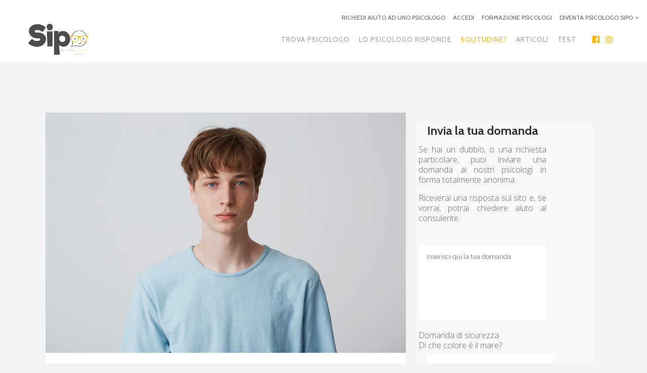

--- FILE ---
content_type: text/html; charset=UTF-8
request_url: https://psicologi-online.it/tag/alessitimia/
body_size: 117017
content:
<!DOCTYPE html>
<html lang="it-IT">
<head>
	<!-- Global site tag (gtag.js) - Google Analytics -->
<script async src="https://www.googletagmanager.com/gtag/js?..."></script>
<script>
  window.dataLayer = window.dataLayer || [];
  function gtag(){dataLayer.push(arguments);}
  gtag('js', new Date());

  gtag('config', 'UA-23055906-2');
</script>
	<script>
	document.addEventListener("DOMContentLoaded", function() {
  // Lista degli ID degli elementi da modificare
  var ids = ["element1", "special1", "approcc1", "crescita1"];

  // Funzione per modificare il testo dell'elemento
  function modifyTextContent(elementId) {
    var element = document.getElementById(elementId);
    if (element) {
      // Rimuovi backslash prima degli apostrofi
      element.innerHTML = element.innerHTML.replace(/\\'/g, "'");
      // Aggiungi spazi dopo le virgole
      element.innerHTML = element.innerHTML.replace(/,/g, ', ');
    }
  }

  // Esegui la funzione su ogni elemento
  ids.forEach(modifyTextContent);
});
function modifyTextContent(elementId, originalText, newText) {
    var element = document.getElementById(elementId);
    if (element) {
        // Sostituisci il testo originale con il nuovo testo
        element.innerHTML = element.innerHTML.replace(new RegExp(originalText, 'g'), newText);
    }
}

document.addEventListener("DOMContentLoaded", function() {
    modifyTextContent("ihc-checout-page-purchase-payment-method-section", "Payment Method", "Metodo di pagamento");
    modifyTextContent("ihc-checout-page-subtotal-section", "Subtotal", "Totale");
    modifyTextContent("ihc-checout-page-subtotal-section", "every", "ogni");
	 modifyTextContent("ihc-checout-page-purchase-subscription-details-section", "every", "ogni");
	
});




	</script>

	<meta charset="UTF-8" />
	
				<meta name="viewport" content="width=device-width,initial-scale=1,user-scalable=no">
		            <link rel="shortcut icon" type="image/x-icon" href="https://psicologi-online.it/wp-content/uploads/2019/06/favicon-32x32.png">
            <link rel="apple-touch-icon" href="https://psicologi-online.it/wp-content/uploads/2019/06/favicon-32x32.png"/>
        
	<link rel="profile" href="https://gmpg.org/xfn/11" />
	<link rel="pingback" href="https://psicologi-online.it/xmlrpc.php" />

	<meta name='robots' content='index, follow, max-image-preview:large, max-snippet:-1, max-video-preview:-1' />
	<style>img:is([sizes="auto" i], [sizes^="auto," i]) { contain-intrinsic-size: 3000px 1500px }</style>
	
	<!-- This site is optimized with the Yoast SEO plugin v26.8 - https://yoast.com/product/yoast-seo-wordpress/ -->
	<title>alessitimia Archivi - Servizio Italiano di Psicologia Online</title>
	<link rel="canonical" href="https://psicologi-online.it/tag/alessitimia/" />
	<meta property="og:locale" content="it_IT" />
	<meta property="og:type" content="article" />
	<meta property="og:title" content="alessitimia Archivi - Servizio Italiano di Psicologia Online" />
	<meta property="og:url" content="https://psicologi-online.it/tag/alessitimia/" />
	<meta property="og:site_name" content="Servizio Italiano di Psicologia Online" />
	<meta name="twitter:card" content="summary_large_image" />
	<script type="application/ld+json" class="yoast-schema-graph">{"@context":"https://schema.org","@graph":[{"@type":"CollectionPage","@id":"https://psicologi-online.it/tag/alessitimia/","url":"https://psicologi-online.it/tag/alessitimia/","name":"alessitimia Archivi - Servizio Italiano di Psicologia Online","isPartOf":{"@id":"https://psicologi-online.it/#website"},"primaryImageOfPage":{"@id":"https://psicologi-online.it/tag/alessitimia/#primaryimage"},"image":{"@id":"https://psicologi-online.it/tag/alessitimia/#primaryimage"},"thumbnailUrl":"https://sipo.b-cdn.net/wp-content/uploads/2022/04/1200x800_Esistono_persone_incapaci_di_provare_emozioni.jpg","breadcrumb":{"@id":"https://psicologi-online.it/tag/alessitimia/#breadcrumb"},"inLanguage":"it-IT"},{"@type":"ImageObject","inLanguage":"it-IT","@id":"https://psicologi-online.it/tag/alessitimia/#primaryimage","url":"https://sipo.b-cdn.net/wp-content/uploads/2022/04/1200x800_Esistono_persone_incapaci_di_provare_emozioni.jpg","contentUrl":"https://sipo.b-cdn.net/wp-content/uploads/2022/04/1200x800_Esistono_persone_incapaci_di_provare_emozioni.jpg","width":1200,"height":800,"caption":"Close up face of a young man without emotions. Beautiful emotionless guy in a blue t-shirt looking to the camera, isolated over white background"},{"@type":"BreadcrumbList","@id":"https://psicologi-online.it/tag/alessitimia/#breadcrumb","itemListElement":[{"@type":"ListItem","position":1,"name":"Home","item":"https://psicologi-online.it/"},{"@type":"ListItem","position":2,"name":"alessitimia"}]},{"@type":"WebSite","@id":"https://psicologi-online.it/#website","url":"https://psicologi-online.it/","name":"Servizio Italiano di Psicologia Online","description":"L&#039;eccellenza nella psicologia e psicoterapia online","publisher":{"@id":"https://psicologi-online.it/#organization"},"potentialAction":[{"@type":"SearchAction","target":{"@type":"EntryPoint","urlTemplate":"https://psicologi-online.it/?s={search_term_string}"},"query-input":{"@type":"PropertyValueSpecification","valueRequired":true,"valueName":"search_term_string"}}],"inLanguage":"it-IT"},{"@type":"Organization","@id":"https://psicologi-online.it/#organization","name":"Servizio Italiano di Psicologia Online","url":"https://psicologi-online.it/","logo":{"@type":"ImageObject","inLanguage":"it-IT","@id":"https://psicologi-online.it/#/schema/logo/image/","url":"https://sipo.b-cdn.net/wp-content/uploads/2019/03/logo_sipo.png","contentUrl":"https://sipo.b-cdn.net/wp-content/uploads/2019/03/logo_sipo.png","width":525,"height":295,"caption":"Servizio Italiano di Psicologia Online"},"image":{"@id":"https://psicologi-online.it/#/schema/logo/image/"},"sameAs":["https://www.facebook.com/consulenza.psicologica.online/"]}]}</script>
	<!-- / Yoast SEO plugin. -->


<link rel='dns-prefetch' href='//code.jquery.com' />
<link rel='dns-prefetch' href='//www.googletagmanager.com' />
<link rel='dns-prefetch' href='//fonts.googleapis.com' />
<link rel='preconnect' href='https://sipo.b-cdn.net' />
<link rel="alternate" type="application/rss+xml" title="Servizio Italiano di Psicologia Online &raquo; Feed" href="https://psicologi-online.it/feed/" />
<link rel="alternate" type="application/rss+xml" title="Servizio Italiano di Psicologia Online &raquo; Feed dei commenti" href="https://psicologi-online.it/comments/feed/" />
<link rel="alternate" type="application/rss+xml" title="Servizio Italiano di Psicologia Online &raquo; alessitimia Feed del tag" href="https://psicologi-online.it/tag/alessitimia/feed/" />
<script type="text/javascript">
/* <![CDATA[ */
window._wpemojiSettings = {"baseUrl":"https:\/\/s.w.org\/images\/core\/emoji\/16.0.1\/72x72\/","ext":".png","svgUrl":"https:\/\/s.w.org\/images\/core\/emoji\/16.0.1\/svg\/","svgExt":".svg","source":{"concatemoji":"https:\/\/sipo.b-cdn.net\/wp-includes\/js\/wp-emoji-release.min.js?ver=6.8.2"}};
/*! This file is auto-generated */
!function(s,n){var o,i,e;function c(e){try{var t={supportTests:e,timestamp:(new Date).valueOf()};sessionStorage.setItem(o,JSON.stringify(t))}catch(e){}}function p(e,t,n){e.clearRect(0,0,e.canvas.width,e.canvas.height),e.fillText(t,0,0);var t=new Uint32Array(e.getImageData(0,0,e.canvas.width,e.canvas.height).data),a=(e.clearRect(0,0,e.canvas.width,e.canvas.height),e.fillText(n,0,0),new Uint32Array(e.getImageData(0,0,e.canvas.width,e.canvas.height).data));return t.every(function(e,t){return e===a[t]})}function u(e,t){e.clearRect(0,0,e.canvas.width,e.canvas.height),e.fillText(t,0,0);for(var n=e.getImageData(16,16,1,1),a=0;a<n.data.length;a++)if(0!==n.data[a])return!1;return!0}function f(e,t,n,a){switch(t){case"flag":return n(e,"\ud83c\udff3\ufe0f\u200d\u26a7\ufe0f","\ud83c\udff3\ufe0f\u200b\u26a7\ufe0f")?!1:!n(e,"\ud83c\udde8\ud83c\uddf6","\ud83c\udde8\u200b\ud83c\uddf6")&&!n(e,"\ud83c\udff4\udb40\udc67\udb40\udc62\udb40\udc65\udb40\udc6e\udb40\udc67\udb40\udc7f","\ud83c\udff4\u200b\udb40\udc67\u200b\udb40\udc62\u200b\udb40\udc65\u200b\udb40\udc6e\u200b\udb40\udc67\u200b\udb40\udc7f");case"emoji":return!a(e,"\ud83e\udedf")}return!1}function g(e,t,n,a){var r="undefined"!=typeof WorkerGlobalScope&&self instanceof WorkerGlobalScope?new OffscreenCanvas(300,150):s.createElement("canvas"),o=r.getContext("2d",{willReadFrequently:!0}),i=(o.textBaseline="top",o.font="600 32px Arial",{});return e.forEach(function(e){i[e]=t(o,e,n,a)}),i}function t(e){var t=s.createElement("script");t.src=e,t.defer=!0,s.head.appendChild(t)}"undefined"!=typeof Promise&&(o="wpEmojiSettingsSupports",i=["flag","emoji"],n.supports={everything:!0,everythingExceptFlag:!0},e=new Promise(function(e){s.addEventListener("DOMContentLoaded",e,{once:!0})}),new Promise(function(t){var n=function(){try{var e=JSON.parse(sessionStorage.getItem(o));if("object"==typeof e&&"number"==typeof e.timestamp&&(new Date).valueOf()<e.timestamp+604800&&"object"==typeof e.supportTests)return e.supportTests}catch(e){}return null}();if(!n){if("undefined"!=typeof Worker&&"undefined"!=typeof OffscreenCanvas&&"undefined"!=typeof URL&&URL.createObjectURL&&"undefined"!=typeof Blob)try{var e="postMessage("+g.toString()+"("+[JSON.stringify(i),f.toString(),p.toString(),u.toString()].join(",")+"));",a=new Blob([e],{type:"text/javascript"}),r=new Worker(URL.createObjectURL(a),{name:"wpTestEmojiSupports"});return void(r.onmessage=function(e){c(n=e.data),r.terminate(),t(n)})}catch(e){}c(n=g(i,f,p,u))}t(n)}).then(function(e){for(var t in e)n.supports[t]=e[t],n.supports.everything=n.supports.everything&&n.supports[t],"flag"!==t&&(n.supports.everythingExceptFlag=n.supports.everythingExceptFlag&&n.supports[t]);n.supports.everythingExceptFlag=n.supports.everythingExceptFlag&&!n.supports.flag,n.DOMReady=!1,n.readyCallback=function(){n.DOMReady=!0}}).then(function(){return e}).then(function(){var e;n.supports.everything||(n.readyCallback(),(e=n.source||{}).concatemoji?t(e.concatemoji):e.wpemoji&&e.twemoji&&(t(e.twemoji),t(e.wpemoji)))}))}((window,document),window._wpemojiSettings);
/* ]]> */
</script>
<link rel='stylesheet' id='modal_survey_style-css' href='https://sipo.b-cdn.net/wp-content/plugins/modal_survey/templates/assets/css/modal_survey.css?ver=2.0.2.0.1' type='text/css' media='all' />
<link rel='stylesheet' id='circliful-css' href='https://sipo.b-cdn.net/wp-content/plugins/modal_survey/templates/assets/css/jquery.circliful.css?ver=2.0.2.0.1' type='text/css' media='all' />
<link rel='stylesheet' id='ms-jquery-ui-css' href='https://sipo.b-cdn.net/wp-content/plugins/modal_survey/templates/assets/css/ms-jquery-ui.css?ver=2.0.2.0.1' type='text/css' media='all' />
<link rel='stylesheet' id='modal_survey_themes-css' href='https://sipo.b-cdn.net/wp-content/plugins/modal_survey/templates/assets/css/themes.css?ver=2.0.2.0.1' type='text/css' media='all' />
<style id='wp-emoji-styles-inline-css' type='text/css'>

	img.wp-smiley, img.emoji {
		display: inline !important;
		border: none !important;
		box-shadow: none !important;
		height: 1em !important;
		width: 1em !important;
		margin: 0 0.07em !important;
		vertical-align: -0.1em !important;
		background: none !important;
		padding: 0 !important;
	}
</style>
<style id='co-authors-plus-coauthors-style-inline-css' type='text/css'>
.wp-block-co-authors-plus-coauthors.is-layout-flow [class*=wp-block-co-authors-plus]{display:inline}

</style>
<style id='co-authors-plus-avatar-style-inline-css' type='text/css'>
.wp-block-co-authors-plus-avatar :where(img){height:auto;max-width:100%;vertical-align:bottom}.wp-block-co-authors-plus-coauthors.is-layout-flow .wp-block-co-authors-plus-avatar :where(img){vertical-align:middle}.wp-block-co-authors-plus-avatar:is(.alignleft,.alignright){display:table}.wp-block-co-authors-plus-avatar.aligncenter{display:table;margin-inline:auto}

</style>
<style id='co-authors-plus-image-style-inline-css' type='text/css'>
.wp-block-co-authors-plus-image{margin-bottom:0}.wp-block-co-authors-plus-image :where(img){height:auto;max-width:100%;vertical-align:bottom}.wp-block-co-authors-plus-coauthors.is-layout-flow .wp-block-co-authors-plus-image :where(img){vertical-align:middle}.wp-block-co-authors-plus-image:is(.alignfull,.alignwide) :where(img){width:100%}.wp-block-co-authors-plus-image:is(.alignleft,.alignright){display:table}.wp-block-co-authors-plus-image.aligncenter{display:table;margin-inline:auto}

</style>
<link rel='stylesheet' id='contact-form-7-css' href='https://sipo.b-cdn.net/wp-content/plugins/contact-form-7/includes/css/styles.css?ver=6.1.3' type='text/css' media='all' />
<link rel='stylesheet' id='ihc_front_end_style-css' href='https://sipo.b-cdn.net/wp-content/plugins/indeed-membership-pro/assets/css/style.min.css?ver=12.3' type='text/css' media='all' />
<link rel='stylesheet' id='ihc_templates_style-css' href='https://sipo.b-cdn.net/wp-content/plugins/indeed-membership-pro/assets/css/templates.min.css?ver=12.3' type='text/css' media='all' />
<link rel='stylesheet' id='learndash_quiz_front_css-css' href='//psicologi-online.it/wp-content/plugins/sfwd-lms/themes/legacy/templates/learndash_quiz_front.min.css?ver=4.7.0.2' type='text/css' media='all' />
<link rel='stylesheet' id='jquery-dropdown-css-css' href='//psicologi-online.it/wp-content/plugins/sfwd-lms/assets/css/jquery.dropdown.min.css?ver=4.7.0.2' type='text/css' media='all' />
<link rel='stylesheet' id='learndash_lesson_video-css' href='//psicologi-online.it/wp-content/plugins/sfwd-lms/themes/legacy/templates/learndash_lesson_video.min.css?ver=4.7.0.2' type='text/css' media='all' />
<link rel='stylesheet' id='mediaelement-css' href='https://sipo.b-cdn.net/wp-includes/js/mediaelement/mediaelementplayer-legacy.min.css?ver=4.2.17' type='text/css' media='all' />
<link rel='stylesheet' id='wp-mediaelement-css' href='https://sipo.b-cdn.net/wp-includes/js/mediaelement/wp-mediaelement.min.css?ver=6.8.2' type='text/css' media='all' />
<link rel='stylesheet' id='bridge-default-style-css' href='https://sipo.b-cdn.net/wp-content/themes/bridge2/style.css?ver=6.8.2' type='text/css' media='all' />
<link rel='stylesheet' id='bridge-qode-font_awesome-css' href='https://sipo.b-cdn.net/wp-content/themes/bridge2/css/font-awesome/css/font-awesome.min.css?ver=6.8.2' type='text/css' media='all' />
<link rel='stylesheet' id='bridge-qode-font_elegant-css' href='https://sipo.b-cdn.net/wp-content/themes/bridge2/css/elegant-icons/style.min.css?ver=6.8.2' type='text/css' media='all' />
<link rel='stylesheet' id='bridge-qode-linea_icons-css' href='https://sipo.b-cdn.net/wp-content/themes/bridge2/css/linea-icons/style.css?ver=6.8.2' type='text/css' media='all' />
<link rel='stylesheet' id='bridge-qode-dripicons-css' href='https://sipo.b-cdn.net/wp-content/themes/bridge2/css/dripicons/dripicons.css?ver=6.8.2' type='text/css' media='all' />
<link rel='stylesheet' id='bridge-qode-kiko-css' href='https://sipo.b-cdn.net/wp-content/themes/bridge2/css/kiko/kiko-all.css?ver=6.8.2' type='text/css' media='all' />
<link rel='stylesheet' id='bridge-stylesheet-css' href='https://sipo.b-cdn.net/wp-content/themes/bridge2/css/stylesheet.min.css?ver=6.8.2' type='text/css' media='all' />
<style id='bridge-stylesheet-inline-css' type='text/css'>
   .archive.disabled_footer_top .footer_top_holder, .archive.disabled_footer_bottom .footer_bottom_holder { display: none;}


</style>
<link rel='stylesheet' id='bridge-print-css' href='https://sipo.b-cdn.net/wp-content/themes/bridge2/css/print.css?ver=6.8.2' type='text/css' media='all' />
<link rel='stylesheet' id='bridge-style-dynamic-css' href='https://sipo.b-cdn.net/wp-content/themes/bridge2/css/style_dynamic.css?ver=1768354611' type='text/css' media='all' />
<link rel='stylesheet' id='bridge-responsive-css' href='https://sipo.b-cdn.net/wp-content/themes/bridge2/css/responsive.min.css?ver=6.8.2' type='text/css' media='all' />
<link rel='stylesheet' id='bridge-style-dynamic-responsive-css' href='https://sipo.b-cdn.net/wp-content/themes/bridge2/css/style_dynamic_responsive.css?ver=1768354611' type='text/css' media='all' />
<style id='bridge-style-dynamic-responsive-inline-css' type='text/css'>
.iump_reset_bttn
{
display:none;
}
.tronca {
word-wrap: break-word;
  overflow: hidden;
  position: relative; 
  line-height: 1.2em;
  max-height: 3.6em; 
  text-align: left;  
  margin-right: -1em;
  padding-right: 1em;
}
.tronca:before {
  content: '...';
  position: absolute;
  right: 0;
  bottom: 0;
}
.tronca:after {
  content: '';
  position: absolute;
  right: 0;
  width: 1em;
  height: 1em;
  margin-top: 0.2em;
  background: white;
}
.iva
{
margin-top: 8px;
font-size: 12px;
 font-weight: 400;
text-transform: uppercase;
}
@media only screen and (max-width: 798px)
{
.pag-theme2 .ihc-wrapp-list-users {
    margin-left: 10px;
    margin-right: 10px;
}
}
.owl-ihc-carousel .owl-ihc-stage-outer {
    overflow: visible;
}
.el-name
{
display:none;
}
.el-email
{
display:none;
}
ul.wpuf-form li.field-size-large .wpuf-fields {
    float: left;
    width: 92%;
}
.wpuf-label
{
display:none;
}
input.wpuf-submit-button.wpuf_submit_4836
{
height: 50px;
    background-color: #fcb400;
    font-weight: 600;
color:#ffffff;
    text-transform: uppercase;
    width: 96%;
    float: ;
    margin-bottom: 15px;
}
{
width:290px;
}
button.ult-align-left
{
padding:13px;
width:100%;
box-shadow: none;
border:none;
font-size: 11px;
line-height: 14px;
font-weight: 700;
letter-spacing: 1px;
text-transform: uppercase;
text-align: center;
}
button.ult-align-center {
text-align: center;
box-shadow: none;
border:none;
width:91%;
}
.impu-form-links-reg {
display:none;
}
.ms-custom-checkbox-field {
    height: 30px;
    display: initial;
}
.ms-participant-form a.send-participant-form, .ms-participant-form a.confirm-ms-form {
background:#fcb400;
}
.page-id-426 .ihc_level_template_9 .ihc-level-item-link {
display:none;
}
@media only screen 
and (max-device-width: 768px){
textarea#post_content_4836.textareafield.wpuf_post_content_4836
{
width:86%;
}
.vc_row wpb_row section vc_row-fluid  vc_custom_1578152157184  full_screen_section mpc-row{
display:none;
}
button.ult-align-center
{
width:96%;
}
.qbutton.medium {
    width: 88%;
}
.ihc-user-list-label {
float:none;
}
}

@media only screen 
and (min-device-width: 769px){
.qbutton.medium {
    width: 85%;
}
.ihc-user-list-label-result
{
display: block;
  overflow: hidden;
  white-space: nowrap;
  text-overflow: ellipsis;
}
.ihc-user-list-label {
float:left;
}
}

.ihc-register-6 .iump-submit-form input {
    color: #fff !important;
    background: #fcb400;
    border-color: #fcb400 !important;
    box-shadow: none !important;
    min-width: 200px;
    height: 50px;
}
.iump-filter-submit input[type="submit"] {
    background: #fcb400;
    border: none;
    padding: 20px 14px;
    text-transform: uppercase;
    font-size: 14px;
    font-weight: 600;
    color: #fff;
    -webkit-border-radius: 4px;
    -moz-border-radius: 4px;
    -ms-border-radius: 4px;
    border-radius: 5px;
    letter-spacing: 1px;
font-family: Cabin;
   box-shadow:0 4px 16px #e2e2e2;
margin-left: -114px; 
margin-top:2px;
 margin-bottom: 15px;
width:18%;
}
@media only screen 
and (max-device-width: 768px){
 .iump-filter-submit input[type="submit"] {
    position: relative;
    align-content: center;
margin-left: 0px;
    width: 100%;
    align-content: center;
}
.iump-filter-row {
    margin: 10px;
    margin-top: 10px;
    margin-right: 10px;
    margin-bottom: 10px;
    margin-left: 10px;
    width: 100%;
    float: left;
}
.skin.flat .layer-content {
    padding: 0px;
    height: 16em;
}
}

@media only screen 
and (min-device-width: 769px){
 .iump-filter-submit input[type="submit"] {
    position: absolute;
}
.iump-filter-row {
    margin: 10px;
        margin-top: 10px;
        margin-right: 10px;
        margin-bottom: 10px;
        margin-left: 10px;
    margin-bottom: 25px;
    width: 37%;
    float: left;
}
}
aside .widget h5 {
    /* margin-bottom: 14px; */
    /* font-size: 18px; */
    color: #333333;
    font-family: 'Cabin', sans-serif;
    font-size: 24px;
    font-weight: 500;
    letter-spacing: 0px;
    text-transform: none;
line-height:22px;
}
.latest_post_inner .post_infos {
    display: none;
}
.vc_col-sm-4 {
 background-color: #ffffff;
    border: solid;
    border-color: #f3f3f3;
    border-radius: 10px;
border-width:10px;
}
.vc_col-sm-8 {
    background-color: #ffffff;
    border: solid;
    border-color: #f3f3f3;
    border-radius: 10px;
border-width:10px;
}
.vc_column_container>.vc_column-inner
{
text-align:justify;
}
.post_excerpt
{
text-align:justify;
margin-top:0px;
}
.blog_holder.blog_small_image h2, .blog_holder.blog_small_image h2 a {
    margin-bottom: 0px;
}
.blog_holder article .post_info {
    font-weight: 400;
    font-size: 14px;
}
.single-post .blog_holder article .post_image {
    display: none !important;
}
#learndash_lessons, #learndash_quizzes, #learndash_profile, #learndash_lesson_topics_list > div {
width:140%;
}
.postid-581 .two_columns_75_25 > .column2 {
display:none;
}
.postid-581 .comment_holder 
{
display:none;
}
.postid-581 .blog_holder article .post_info
{
display:none;
}
.postid-584 .two_columns_75_25 > .column2 {
display:none;
}
.postid-584 .comment_holder 
{
display:none;
}
.postid-584 .blog_holder article .post_info
{
display:none;
}
.postid-586 .two_columns_75_25 > .column2 {
display:none;
}
.postid-586 .comment_holder 
{
display:none;
}
.postid-586 .blog_holder article .post_info
{
display:none;
}
.postid-587 .two_columns_75_25 > .column2 {
display:none;
}
.postid-587 .comment_holder 
{
display:none;
}
.postid-587 .blog_holder article .post_info
{
display:none;
}
.postid-588 .two_columns_75_25 > .column2 {
display:none;
}
.postid-588 .comment_holder 
{
display:none;
}
.postid-588 .blog_holder article .post_info
{
display:none;
}
.postid-589 .two_columns_75_25 > .column2 {
display:none;
}
.postid-589 .comment_holder 
{
display:none;
}
.postid-589 .blog_holder article .post_info
{
display:none;
}
.postid-447 .two_columns_75_25 > .column2 {
display:none;
}
.postid-447 .comment_holder 
{
display:none;
}
.postid-447 .blog_holder article .post_info
{
display:none;
}
.postid-445 .two_columns_75_25 > .column2 {
display:none;
}
.postid-445 .comment_holder 
{
display:none;
}
.postid-445 .blog_holder article .post_info
{
display:none;
}
.postid-451 .two_columns_75_25 > .column2 {
display:none;
}
.postid-451 .comment_holder 
{
display:none;
}
.postid-451 .blog_holder article .post_info
{
display:none;
}
.postid-453 .two_columns_75_25 > .column2 {
display:none;
}
.postid-453 .comment_holder 
{
display:none;
}
.postid-453 .blog_holder article .post_info
{
display:none;
}
.postid-455 .two_columns_75_25 > .column2 {
display:none;
}
.postid-455 .comment_holder 
{
display:none;
}
.postid-455 .blog_holder article .post_info
{
display:none;
}
.postid-456 .two_columns_75_25 > .column2 {
display:none;
}
.postid-456 .comment_holder 
{
display:none;
}
.postid-456 .blog_holder article .post_info
{
display:none;
}
.postid-457 .two_columns_75_25 > .column2 {
display:none;
}
.postid-457 .comment_holder 
{
display:none;
}
.postid-457 .blog_holder article .post_info
{
display:none;
}
.postid-444 .two_columns_75_25 > .column2 {
display:none;
}
.postid-444 .comment_holder 
{
display:none;
}
.postid-444 .blog_holder article .post_info
{
display:none;
}
.postid-460 .two_columns_75_25 > .column2 {
display:none;
}
.postid-460 .comment_holder 
{
display:none;
}
.postid-460 .blog_holder article .post_info
{
display:none;
}
.postid-581 .two_columns_75_25 > .column2 {
display:none;
}
.postid-581 .comment_holder 
{
display:none;
}
.postid-581 .blog_holder article .post_info
{
display:none;
}
.header_top {
    height: -20px;
}
.pl-permalink
{
display:none;
}
ul.wpuf-form li {
    float: left;
    width: 100%;
}
textarea {
border: 1px solid
    #f1f1f1;
    height: 150px;
    width: 100%;
    padding: 0 10px;
    border-radius: 5px;
    font-family: inherit;
    font-size: 14px;
}
input {
border: 1px solid
    #f1f1f1;
    width: 100%;
    padding: 0 10px;
    border-radius: 5px;
    font-family: inherit;
    font-size: 14px;
}
.survey_element.survey_question {
    margin-bottom: 5px;
    margin-top: 20px;
    flex-basis: auto;
    flex-basis: 100%;
    width: 100%;
    text-align: center;
    font-size: 12px;
    text-align: left;
    font-size: 14px;
    letter-spacing: 1px;
    font-weight: 300;
}


button.ult-align-center {
    margin: 0px;
    display: block;
    padding: 10px 0px 24px 0px;
width;91%;
font-size: 11px;
    line-height: 14px;
    height: 14px;
    font-weight: 700;
font-color:#ffffff;
text-transform:uppercase;
color:#fcb400;
}
.btn-modal-md {
border-radius: 5px;

font-weight:300;
font-size:16px;
padding: 10px 12px;
line-height: 14px;
letter-spacing: 1px;
position: relative;
text-align: left;
float:left;
}
.wpcf7-form-control-wrap {
position: relative;
}
ul {
    margin-bottom: 20px;
margin-left: 20px;
}
ol {
    margin-bottom: 20px;
margin-left: 20px;
padding-left: 20px;
}
ul {
    margin-bottom: 20px;
}
h3 {
    margin-bottom: 20px;
}
h2 {
    margin-bottom: 20px;
}


.qbutton.large {
    height: 47px;
    line-height: 47px;
    font-size: 16px;
    padding: 0 29px;
    width: 90%;
}
.disturbino
{
    list-style: none;
    margin-right: 10px;
    margin-bottom: 15px;
    background-color: white;
 border: 1px white;
  padding: 10px;
  border-radius: 25px;
}
.attivita
{
margin-right: 20px;
width: 64%;
background-color: #ffffff !important;
border-radius: 5px !important;
    border-right: 20px solid;
        border-right-color: currentcolor;
    border-right-color: #f3f3f3;
}
.filosofica
{
background-color: #ffffff !important;
border-radius: 5px !important;
}
.terapeutico
{
background-color: #ffffff !important;
border-radius: 5px !important;
}
.servizi
{
background-color: #ffffff !important;
border-radius: 5px !important;
}
.articoli
{
margin-right: 20px;
width: 64%;
background-color: #ffffff !important;
border-radius: 5px !important;
    border-right: 20px solid;
        border-right-color: currentcolor;
    border-right-color: #f3f3f3;
}
.contatti
{
margin-right: 20px;
width: 64%;
background-color: #ffffff !important;
border-radius: 5px !important;
    border-right: 20px solid;
        border-right-color: currentcolor;
    border-right-color: #f3f3f3;
}
.citazione
{
background-color: #ffffff !important;
border-radius: 5px !important;
}
.ihc-public-wrapp-visitor-user{

}

ihc-theme_4 .ihc-wrapp-list-users ul li {
    line-height: 20px;
}
.ihc-theme_8 .member-name {
color: rgb(136, 136, 136);
  font-family: Raleway,sans-serif;
  font-size: 15px;
  font-weight: 300;
  line-height: 25px;
  text-align: left;
}
.ihc-theme_2 .ihc-wrapp-list-users ul li {
    line-height: 20px;
}
.iump-subscription-page-top .iump-subscription-page-top-title {
    border-bottom: 2px solid #fcb400;
}
.ihc-ap-theme-4 .ihc-account-tranz-list td .ihc-level-name {
    color: #fcb400;
}
.ihc-ap-theme-4 .ihc-account-subscr-list thead {
    border-bottom: 4px solid #fcb400;
}
.ihc-ap-theme-4 .ihc-account-subscr-list .ihc-level-name {
    color: #fcb400;
}
.kswr-button-insider
{
width:256px;
}
.kswr-button-txt {

    width: 90%;
}
.qbutton.large {
    width: 60%;
}


#post-grid-lazy-1679
{
display:none;
}
#post-grid-1679 {
  margin-bottom: 60px;
}
#post-grid-1679 .element_2 {
  position: relative;
  height: 3.6em; /* exactly three lines */

}
#post-grid-1679 .grid-items {
  display: grid;
  grid-template-columns: repeat(3, 1fr);
  gap: 30px;
}
#post-grid-1679 .item {
  background: #ffffff !important;
  border: 1px solid #e0e0e0 !important;
  border-radius: 12px !important;
  padding: 24px !important;
  box-sizing: border-box !important;
}

#post-grid-1679 .item .layer-content a {
  font-size: 18px;
  font-weight: 600;
  line-height: 1.4;
  color: #fcb400;
  text-transform: uppercase;
  display: block;
  margin-bottom: 14px;
}

#post-grid-1679 .post_excerpt,
#post-grid-1679 .grid-item p {
  font-size: 14px;
  color: #666;
  line-height: 1.6;
}


#post-grid-1679 .element_2:after {
  content: "";
  position: absolute;
  bottom: 0;
  right: 0;
  width: 10%;
  height: 1.2em;
  background: linear-gradient(to right, rgba(255, 255, 255, 0), rgba(255, 255, 255, 1) 50%);
}

.qbutton {
    padding: 8px 13px;
}
.qbutton.medium {
text-align:center;
margin-left: 1px;
}
.qbutton.medium .qode_button_icon_element, .qbutton.medium i {
margin: 0px 10px 0px 10px;
}
.pl-detailcnt .pl-permalink, .pl-mask .pl-permalink {
display: none;
}
.pl-permalink {
display:none;
}
.modal-survey-container p {
    text-align: justify;
}
.ihc-ap-menu .ihc-ap-menu-item-selected {
    background-color: #fcb400;
}
.ihc-ap-top-theme-4 {
    padding-top: 85px;
    padding-bottom: 0px;
    height: 300px;
    background-color: #fcb400;
}
.footer_top h5 {

    font-family: "Cabin", sans-serif;
    text-transform: uppercase;
    font-weight: 700;
    font-size: 16px;
    letter-spacing: 1px;

}
.rwp-rl-wrapper .rwp-rl-review .rwp-rl-ranking {
    font-size: 26px;
    line-height: 26px;
    font-weight: 700;
    display: inline-block;
    vertical-align: middle;
    margin: 0 16px 0 5px;
    display: none;
}
.rwp-rl-wrapper .rwp-rl-review .rwp-rl-total-score-wrap .rwp-rl-total-score-label, .rwp-rl-wrapper .rwp-rl-review .rwp-rl-users-score-wrap .rwp-rl-total-score-label, .rwp-rl-wrapper .rwp-rl-review .rwp-rl-users-score-wrap .rwp-rl-users-score-label {
    display: none;
}
kswr-row-background, .kswr-row-element-back {
    border-radius: 10px;
}
.immaginetta:hover {
    filter: none;
    -webkit-filter: grayscale(100%);
    -moz-filter:    grayscale(100%);
    -ms-filter:     grayscale(100%);
    -o-filter:      grayscale(100%);
    cursor: pointer;
}
.gratuita
{
font-size:13px;
font-weight:600;
color:fcb400;
text-transform:uppercase;
}
.descrizione_attivita {
  overflow: hidden;
  position: relative; 
  line-height: 1.2em;
  max-height: 3.6em; 
  text-align: justify;  
  margin-right: -1em;
  padding-right: 1em;
}
.descrizione_attivita:before {
  content: '...';
  position: absolute;
  right: 0;
  bottom: 0;
}
.descrizione_attivita:after {
  content: '';
  position: absolute;
  right: 0;
  width: 1em;
  height: 1em;
  margin-top: 0.2em;
  background: white;
}
.immaginetta
{
border-radius: 50%;
border:3px solid #fcb500;
}
.qualifica {
text-align:left;
}
.container_immaginetta2 {
  width: 100%; /* ad esempio, o qualsiasi altra larghezza fissa */
  height: 0;
  padding-top: 100%; /* questo mantiene l'aspect ratio del contenitore come un quadrato 1:1 */
  position: relative;
  border-radius: 50%; /* rende il contenitore circolare */
  overflow: hidden; /* nasconde le parti dell'immagine che sporgono */
}
.immaginetta2 {
  position: absolute;
  top: 0;
  left: 0;
  width: 100%;
  height: 100%;
  object-fit: cover; /* centra e copre il contenitore, ritagliando l'eccesso */
  border-radius: 50%; /* rende l'immagine circolare */
border:3px solid #fcb500;
}

.nomecognome {
color: #444444;
text-align: left;
text-transform: none;
font-family: 'Cabin', sans-serif;
  font-size: 18px;
  line-height: 10px;
  font-weight: 400;
  letter-spacing: 0px;
  text-transform: none;
}
.wpuf-fields html_1695 wpuf__1695
{
width:100%;
}
.textfield wpuf_post_title_1695
{
 width: 100%;
    border-radius: 5px;
    border-width: 1px;
    height: 20px;
}
.wpuf_privacy_1695
{
width:15px;
}
woocommerce input[type="button"], .woocommerce-page input[type="button"], input[type="submit"] {
border-width:0px;
}
ul.wpuf-form li .wpuf-label .required {
    color: red;
    display: none;
}
ul.wpuf-form li .wpuf-label {
    width: 100%;
    margin-bottom: 10px;
 font-weight: bold;
    font-family: 'Cabin', sans-serif;
    font-size: 18px;
color: #333;
}
ul.wpuf-form li.field-size-large .wpuf-fields {
    float: left;
    width: 97%;
}

select {
    width: 100%;
    text-overflow: ellipsis;
    font-size: 18px;
    font-family: 'Cabin', sans-serif;
}

.iump-listing-users-filter .iump-filter-title {
    border-bottom: 2px solid #fcb400;
    display: none;
}

.iump-filter-row label {
    display: none;
    font-weight: 600;
    font-size: 24px;
    line-height: 30px;
    margin-bottom: 15px;
martin-top: -10px;
text-transform:uppercase;
color:#555555;
}
.iump-filter-row {
    margin: 10px;
    margin-top: -45px;
    color: #333;
    text-align: center;
   font-family: 'Cabin', sans-serif;
}
.iump-listing-users-pre-wrapp {
    width: 100%;
padding-left:0px;
}
@media only screen and (max-width: 798px)
{
.iump-listing-users-filter {
width:97%;
    margin-bottom: 15px;
margin-left:15px;
}
}
@media only screen and (min-width: 799px)
{
.iump-listing-users-filter {
 width:94%;
    margin-bottom: 15px;
margin-left:42px;
}
}

.iump-listing-users-filter {
    border-width: 0px;
    border-color: #e0e0e0;
    border-style: solid;
    border-radius: 5px;
box-shadow: 0 0 0 0 !important;
background:#efefef;
margin-top:-20px;
}

.iump-filter-row input[type="text"], .iump-filter-row select
{
height:60px;
width:100%;
min-height: 55px;
padding:4px 6px;
}

.iump-filter-row
{
margin-top:-12px;
margin:2px;
}

select {
    width: 100%;
    text-overflow: ellipsis;
    border-radius: 5px;
    border-style: solid;
    border-width: 1px;
}
.latest_post_two_holder .latest_post_two_text {
    padding: 51px 33px 20px;
    height: 325px;
}
.latest_post_two_holder .latest_post_two_image {
    margin-top: 15px;
}
.latest_post_two_holder .latest_post_two_info {
    padding: 28px 33px 38px;
    border-top: 1px solid #eaeaea;
    display: none;
}

.latest_post_two_holder .latest_post_two_info_inner > * {
    position: relative;
    display: table-cell;
    vertical-align: top;
    font-size: 12px;
    display: none;
}
.latest_post_two_holder.three_columns > ul > li {

    width: 32%;
    border-width: 0px;
    border-style: solid;
    border-color: #e0e0e0;
    border-radius: 5px;
    height: 500px;
    margin-right: 10px;
    align-content: center;
    margin-top: 10px;

}
.vc_col-has-fill > .vc_column-inner, .vc_row-has-fill + .vc_row-full-width + .vc_row > .vc_column_container > .vc_column-inner, .vc_row-has-fill + .vc_row > .vc_column_container > .vc_column-inner, .vc_row-has-fill + .vc_vc_row > .vc_row > .vc_vc_column > .vc_column_container > .vc_column-inner, .vc_row-has-fill + .vc_vc_row_inner > .vc_row > .vc_vc_column_inner > .vc_column_container > .vc_column-inner, .vc_row-has-fill > .vc_column_container > .vc_column-inner, .vc_row-has-fill > .vc_row > .vc_vc_column > .vc_column_container > .vc_column-inner, .vc_row-has-fill > .vc_vc_column_inner > .vc_column_container > .vc_column-inner, .vc_section.vc_section-has-fill, .vc_section.vc_section-has-fill + .vc_row-full-width + .vc_section, .vc_section.vc_section-has-fill + .vc_section {
    padding-top: 15px;
}
.ihc-theme_2 .ihc-wrapp-list-users ul li {
    box-sizing: border-box;
    color: rgb(136, 136, 136);
    display: inline-block;
    font-family:Raleway,sans-serif;
    font-size: 15px;
    font-weight: 300;
    line-height: 25px;
    min-height: 1px;
    padding: 20px 20px;
    position: relative;
    width: 272px;
    vertical-align: top;
    text-align: left;
    border-width: 1px;
    border-color: #e0e0e0;
    border-style: solid;
    margin-left: 10px;
    margin-bottom: 10px;
    border-radius: 5px;
}
.latest_post_two_info {
  display:none;
}
.ihc-theme_2 .member-name {
    position: absolute;
    bottom: 12px;
    left: 0px;
    color: #fff;
    font-size: 13px;
    padding: 5px 14px;
    border-radius: 2px;
    -webkit-border-radius: 2px;
    -moz-border-radius: 2px;
    -o-border-radius: 2px;
    z-index: 9994;
    font-weight: 300;
text-transform:uppercase;
}
.iump-listing-users-filter .iump-filter-title {
   border-bottom: 2px solid #fcb400;
}



.iump-filter-submit input[type="submit"]:hover{
    background: #f7f7f7;
    border: none;
    padding: 20px 14px;
    text-transform: uppercase;
    font-size: 14px;
    font-weight: 600;
    color: #555555;
    -webkit-border-radius: 4px;
    -moz-border-radius: 4px;
    -ms-border-radius: 4px;
    border-radius: 4px;
    letter-spacing: 1px;
font-family: Cabin;
box-shadow:4px 8px 16px #dedede;
}

.qbutton.small
{
width:91%;
text-align:center;
}


.qbutton.small:hover
{background:#eee;
color:#fcb400;
width:91%;
text-align:center;
}

.ihc-user-list-label
{font-size:13px;
font-family:Cabin;
font-weight:100;
text-transform:uppercase;
color:#666666;
}

.descrizione_attivita 
{font-size:14px;
font-family:Cabin;
}

.ihc-user-list-label-result
{font-size:11px;
font-family:Cabin;
font-weight:100;
text-transform:uppercase;
}

/*Testimonial home*/
.testimonials_c_holder .testimonial_content_inner
{background:#fcb400;
}

/*Test*/
.survey_question span
{font-size:27px;
color:#4c4d4c;
}


.qbutton.medium:hover
{
color:#fffff;
border-color: #fcb400;
}



#learndash_course_content_title
{margin-bottom:43px;
}

/*Menù secondario*/
.drop_down .second .inner ul li.sub ul li a:hover, .drop_down .second .inner>ul>li>a:hover
{background-color:#fcb400;
}

/*Form domande*/
.two_columns_66_33>.column2
{border:0px solid #d0cccc;
padding:5px 18px 9px 0px;
border-radius:5px;
width:30.33%;
background:#f7f7f7;
margin-top:20px;
}

/* READ MORE BUTTON - Post Grid 1679 */
#post-grid-1679 .read_more {
  display: block;
  margin-top: 24px;
  padding: 14px 0;
  text-align: center;
  border-radius: 8px;
  border: 2px solid #fcb400;
  background: transparent;
  position: relative;
}


#post-grid-1679 .read_more {
  display: flex;
  align-items: center;
  justify-content: center;

  height: 32px;
  padding: 0 18px;
  margin-top: 20px;

  background: #fcb400;
  color: #ffffff !important;

  font-size: 13px;
  font-weight: 600;
  letter-spacing: 1px;
  text-transform: uppercase;
  line-height: 1;

  border-radius: 6px;
  text-decoration: none;
  box-sizing: border-box;
}
#post-grid-1679 .read_more::after {
  display: none !important;
}

/* testo */
#post-grid-1679 .read_more::before {
  content: "LEGGI TUTTA LA DOMANDA";
  font-size: 12px;
  font-weight: 600;
  letter-spacing: 2px;
  text-transform: uppercase;
  color: #ffffff;
}

/* hover */
#post-grid-1679 .read_more:hover {
  background: #fcb400;
 color: #ffffff;
}

#post-grid-1679 .read_more:hover::before {
  color: #ffffff;
}
</style>
<link rel='stylesheet' id='js_composer_front-css' href='https://sipo.b-cdn.net/wp-content/plugins/js_composer/assets/css/js_composer.min.css?ver=6.1' type='text/css' media='all' />
<link rel='stylesheet' id='bridge-style-handle-google-fonts-css' href='https://fonts.googleapis.com/css?family=Raleway%3A100%2C200%2C300%2C400%2C500%2C600%2C700%2C800%2C900%2C100italic%2C300italic%2C400italic%2C700italic%7CCabin%3A100%2C200%2C300%2C400%2C500%2C600%2C700%2C800%2C900%2C100italic%2C300italic%2C400italic%2C700italic%7COpen+Sans%3A100%2C200%2C300%2C400%2C500%2C600%2C700%2C800%2C900%2C100italic%2C300italic%2C400italic%2C700italic&#038;subset=latin%2Clatin-ext&#038;ver=1.0.0' type='text/css' media='all' />
<link rel='stylesheet' id='bridge-core-dashboard-style-css' href='https://sipo.b-cdn.net/wp-content/plugins/bridge-core/modules/core-dashboard/assets/css/core-dashboard.min.css?ver=6.8.2' type='text/css' media='all' />
<link rel='stylesheet' id='learndash-front-css' href='//psicologi-online.it/wp-content/plugins/sfwd-lms/themes/ld30/assets/css/learndash.min.css?ver=4.7.0.2' type='text/css' media='all' />
<style id='learndash-front-inline-css' type='text/css'>
		.learndash-wrapper .ld-item-list .ld-item-list-item.ld-is-next,
		.learndash-wrapper .wpProQuiz_content .wpProQuiz_questionListItem label:focus-within {
			border-color: #fcb400;
		}

		/*
		.learndash-wrapper a:not(.ld-button):not(#quiz_continue_link):not(.ld-focus-menu-link):not(.btn-blue):not(#quiz_continue_link):not(.ld-js-register-account):not(#ld-focus-mode-course-heading):not(#btn-join):not(.ld-item-name):not(.ld-table-list-item-preview):not(.ld-lesson-item-preview-heading),
		 */

		.learndash-wrapper .ld-breadcrumbs a,
		.learndash-wrapper .ld-lesson-item.ld-is-current-lesson .ld-lesson-item-preview-heading,
		.learndash-wrapper .ld-lesson-item.ld-is-current-lesson .ld-lesson-title,
		.learndash-wrapper .ld-primary-color-hover:hover,
		.learndash-wrapper .ld-primary-color,
		.learndash-wrapper .ld-primary-color-hover:hover,
		.learndash-wrapper .ld-primary-color,
		.learndash-wrapper .ld-tabs .ld-tabs-navigation .ld-tab.ld-active,
		.learndash-wrapper .ld-button.ld-button-transparent,
		.learndash-wrapper .ld-button.ld-button-reverse,
		.learndash-wrapper .ld-icon-certificate,
		.learndash-wrapper .ld-login-modal .ld-login-modal-login .ld-modal-heading,
		#wpProQuiz_user_content a,
		.learndash-wrapper .ld-item-list .ld-item-list-item a.ld-item-name:hover,
		.learndash-wrapper .ld-focus-comments__heading-actions .ld-expand-button,
		.learndash-wrapper .ld-focus-comments__heading a,
		.learndash-wrapper .ld-focus-comments .comment-respond a,
		.learndash-wrapper .ld-focus-comment .ld-comment-reply a.comment-reply-link:hover,
		.learndash-wrapper .ld-expand-button.ld-button-alternate {
			color: #fcb400 !important;
		}

		.learndash-wrapper .ld-focus-comment.bypostauthor>.ld-comment-wrapper,
		.learndash-wrapper .ld-focus-comment.role-group_leader>.ld-comment-wrapper,
		.learndash-wrapper .ld-focus-comment.role-administrator>.ld-comment-wrapper {
			background-color:rgba(252, 180, 0, 0.03) !important;
		}


		.learndash-wrapper .ld-primary-background,
		.learndash-wrapper .ld-tabs .ld-tabs-navigation .ld-tab.ld-active:after {
			background: #fcb400 !important;
		}



		.learndash-wrapper .ld-course-navigation .ld-lesson-item.ld-is-current-lesson .ld-status-incomplete,
		.learndash-wrapper .ld-focus-comment.bypostauthor:not(.ptype-sfwd-assignment) >.ld-comment-wrapper>.ld-comment-avatar img,
		.learndash-wrapper .ld-focus-comment.role-group_leader>.ld-comment-wrapper>.ld-comment-avatar img,
		.learndash-wrapper .ld-focus-comment.role-administrator>.ld-comment-wrapper>.ld-comment-avatar img {
			border-color: #fcb400 !important;
		}



		.learndash-wrapper .ld-loading::before {
			border-top:3px solid #fcb400 !important;
		}

		.learndash-wrapper .ld-button:hover:not(.learndash-link-previous-incomplete):not(.ld-button-transparent),
		#learndash-tooltips .ld-tooltip:after,
		#learndash-tooltips .ld-tooltip,
		.learndash-wrapper .ld-primary-background,
		.learndash-wrapper .btn-join,
		.learndash-wrapper #btn-join,
		.learndash-wrapper .ld-button:not(.ld-button-reverse):not(.learndash-link-previous-incomplete):not(.ld-button-transparent),
		.learndash-wrapper .ld-expand-button,
		.learndash-wrapper .wpProQuiz_content .wpProQuiz_button:not(.wpProQuiz_button_reShowQuestion):not(.wpProQuiz_button_restartQuiz),
		.learndash-wrapper .wpProQuiz_content .wpProQuiz_button2,
		.learndash-wrapper .ld-focus .ld-focus-sidebar .ld-course-navigation-heading,
		.learndash-wrapper .ld-focus .ld-focus-sidebar .ld-focus-sidebar-trigger,
		.learndash-wrapper .ld-focus-comments .form-submit #submit,
		.learndash-wrapper .ld-login-modal input[type='submit'],
		.learndash-wrapper .ld-login-modal .ld-login-modal-register,
		.learndash-wrapper .wpProQuiz_content .wpProQuiz_certificate a.btn-blue,
		.learndash-wrapper .ld-focus .ld-focus-header .ld-user-menu .ld-user-menu-items a,
		#wpProQuiz_user_content table.wp-list-table thead th,
		#wpProQuiz_overlay_close,
		.learndash-wrapper .ld-expand-button.ld-button-alternate .ld-icon {
			background-color: #fcb400 !important;
		}

		.learndash-wrapper .ld-focus .ld-focus-header .ld-user-menu .ld-user-menu-items:before {
			border-bottom-color: #fcb400 !important;
		}

		.learndash-wrapper .ld-button.ld-button-transparent:hover {
			background: transparent !important;
		}

		.learndash-wrapper .ld-focus .ld-focus-header .sfwd-mark-complete .learndash_mark_complete_button,
		.learndash-wrapper .ld-focus .ld-focus-header #sfwd-mark-complete #learndash_mark_complete_button,
		.learndash-wrapper .ld-button.ld-button-transparent,
		.learndash-wrapper .ld-button.ld-button-alternate,
		.learndash-wrapper .ld-expand-button.ld-button-alternate {
			background-color:transparent !important;
		}

		.learndash-wrapper .ld-focus-header .ld-user-menu .ld-user-menu-items a,
		.learndash-wrapper .ld-button.ld-button-reverse:hover,
		.learndash-wrapper .ld-alert-success .ld-alert-icon.ld-icon-certificate,
		.learndash-wrapper .ld-alert-warning .ld-button:not(.learndash-link-previous-incomplete),
		.learndash-wrapper .ld-primary-background.ld-status {
			color:white !important;
		}

		.learndash-wrapper .ld-status.ld-status-unlocked {
			background-color: rgba(252,180,0,0.2) !important;
			color: #fcb400 !important;
		}

		.learndash-wrapper .wpProQuiz_content .wpProQuiz_addToplist {
			background-color: rgba(252,180,0,0.1) !important;
			border: 1px solid #fcb400 !important;
		}

		.learndash-wrapper .wpProQuiz_content .wpProQuiz_toplistTable th {
			background: #fcb400 !important;
		}

		.learndash-wrapper .wpProQuiz_content .wpProQuiz_toplistTrOdd {
			background-color: rgba(252,180,0,0.1) !important;
		}

		.learndash-wrapper .wpProQuiz_content .wpProQuiz_reviewDiv li.wpProQuiz_reviewQuestionTarget {
			background-color: #fcb400 !important;
		}
		.learndash-wrapper .wpProQuiz_content .wpProQuiz_time_limit .wpProQuiz_progress {
			background-color: #fcb400 !important;
		}
		
		.learndash-wrapper #quiz_continue_link,
		.learndash-wrapper .ld-secondary-background,
		.learndash-wrapper .learndash_mark_complete_button,
		.learndash-wrapper #learndash_mark_complete_button,
		.learndash-wrapper .ld-status-complete,
		.learndash-wrapper .ld-alert-success .ld-button,
		.learndash-wrapper .ld-alert-success .ld-alert-icon {
			background-color: #fcb400 !important;
		}

		.learndash-wrapper .wpProQuiz_content a#quiz_continue_link {
			background-color: #fcb400 !important;
		}

		.learndash-wrapper .course_progress .sending_progress_bar {
			background: #fcb400 !important;
		}

		.learndash-wrapper .wpProQuiz_content .wpProQuiz_button_reShowQuestion:hover, .learndash-wrapper .wpProQuiz_content .wpProQuiz_button_restartQuiz:hover {
			background-color: #fcb400 !important;
			opacity: 0.75;
		}

		.learndash-wrapper .ld-secondary-color-hover:hover,
		.learndash-wrapper .ld-secondary-color,
		.learndash-wrapper .ld-focus .ld-focus-header .sfwd-mark-complete .learndash_mark_complete_button,
		.learndash-wrapper .ld-focus .ld-focus-header #sfwd-mark-complete #learndash_mark_complete_button,
		.learndash-wrapper .ld-focus .ld-focus-header .sfwd-mark-complete:after {
			color: #fcb400 !important;
		}

		.learndash-wrapper .ld-secondary-in-progress-icon {
			border-left-color: #fcb400 !important;
			border-top-color: #fcb400 !important;
		}

		.learndash-wrapper .ld-alert-success {
			border-color: #fcb400;
			background-color: transparent !important;
			color: #fcb400;
		}

		.learndash-wrapper .wpProQuiz_content .wpProQuiz_reviewQuestion li.wpProQuiz_reviewQuestionSolved,
		.learndash-wrapper .wpProQuiz_content .wpProQuiz_box li.wpProQuiz_reviewQuestionSolved {
			background-color: #fcb400 !important;
		}

		.learndash-wrapper .wpProQuiz_content  .wpProQuiz_reviewLegend span.wpProQuiz_reviewColor_Answer {
			background-color: #fcb400 !important;
		}

		
</style>
<link rel='stylesheet' id='aio-icon-manager-css' href='https://sipo.b-cdn.net/wp-content/plugins/VC_Modal_Popup/css/icon-manager.css?ver=6.8.2' type='text/css' media='all' />
<link rel='stylesheet' id='bsf-Defaults-css' href='https://sipo.b-cdn.net/wp-content/uploads/smile_fonts/Defaults/Defaults.css?ver=6.8.2' type='text/css' media='all' />
<link rel='stylesheet' id='mpc-massive-style-css' href='https://sipo.b-cdn.net/wp-content/plugins/mpc-massive/assets/css/mpc-styles.css?ver=2.4.6.1' type='text/css' media='all' />
<script type="text/javascript" src="https://code.jquery.com/jquery-3.7.1.min.js?ver=3.7.1" id="jquery-js"></script>
<script type="text/javascript" src="https://sipo.b-cdn.net/wp-includes/js/jquery/ui/core.min.js?ver=1.13.3" id="jquery-ui-core-js"></script>
<script type="text/javascript" src="https://sipo.b-cdn.net/wp-includes/js/jquery/ui/mouse.min.js?ver=1.13.3" id="jquery-ui-mouse-js"></script>
<script type="text/javascript" src="https://sipo.b-cdn.net/wp-includes/js/jquery/ui/slider.min.js?ver=1.13.3" id="jquery-ui-slider-js"></script>
<script type="text/javascript" src="https://sipo.b-cdn.net/wp-content/plugins/modal_survey/templates/assets/js/jquery.visible.min.js?ver=1.10.2" id="jquery-visible-js"></script>
<script type="text/javascript" src="https://sipo.b-cdn.net/wp-content/plugins/modal_survey/templates/assets/js/msChart.min.js?ver=1.10.3" id="mschartjs-js"></script>
<script type="text/javascript" src="https://sipo.b-cdn.net/wp-content/plugins/modal_survey/templates/assets/js/printthis.js?ver=1.0.0" id="printthis-js"></script>
<script type="text/javascript" src="https://sipo.b-cdn.net/wp-content/plugins/modal_survey/templates/assets/js/modal_survey_answer.js?ver=2.0.2.0.1" id="modal_survey_answer_script-js"></script>
<script type="text/javascript" src="https://sipo.b-cdn.net/wp-content/plugins/modal_survey/templates/assets/js/modal_survey.js?ver=2.0.2.0.1" id="modal_survey_script-js"></script>
<script type="text/javascript" src="https://sipo.b-cdn.net/wp-content/plugins/modal_survey/templates/assets/js/jquery.circliful.min.js?ver=1.0.2" id="circliful-js"></script>
<script type="text/javascript" src="https://sipo.b-cdn.net/wp-content/plugins/modal_survey/templates/assets/js/touch.punch.js?ver=1.0.2" id="touchpunch-js"></script>
<script type="text/javascript" src="https://sipo.b-cdn.net/wp-includes/js/dist/hooks.min.js?ver=4d63a3d491d11ffd8ac6" id="wp-hooks-js"></script>
<script type="text/javascript" id="ihc-front_end_js-js-extra">
/* <![CDATA[ */
var ihc_translated_labels = {"delete_level":"Are you sure you want to delete this membership?","cancel_level":"Are you sure you want to cancel this membership?"};
/* ]]> */
</script>
<script type="text/javascript" src="https://sipo.b-cdn.net/wp-content/plugins/indeed-membership-pro/assets/js/functions.min.js?ver=12.3" id="ihc-front_end_js-js"></script>
<script type="text/javascript" id="ihc-front_end_js-js-after">
/* <![CDATA[ */
var ihc_site_url='https://psicologi-online.it';
var ihc_plugin_url='https://sipo.b-cdn.net/wp-content/plugins/indeed-membership-pro/';
var ihc_ajax_url='https://psicologi-online.it/wp-admin/admin-ajax.php';
var ihcStripeMultiply='100';
/* ]]> */
</script>
<script type="text/javascript" id="swp-js-js-extra">
/* <![CDATA[ */
var swp_data = {"replacements":{"ihc|every||":"ogni","ihc|Payment Method||":"Metodo di pagamento"},"lang":"it_IT","discovery":"","available":[],"discovery_endpoint":"","discovery_nonce":"","domains":["ihc"]};
/* ]]> */
</script>
<script type="text/javascript" src="https://sipo.b-cdn.net/wp-content/plugins/say-what-pro/assets/build/frontend.js?ver=b25fbc4c7e6900ffd09f" id="swp-js-js"></script>
<script type="text/javascript" src="https://code.jquery.com/jquery-migrate-3.5.2.min.js?ver=3.5.2" id="jquery-migrate-js"></script>

<!-- Snippet del tag Google (gtag.js) aggiunto da Site Kit -->
<!-- Snippet Google Analytics aggiunto da Site Kit -->
<script type="text/javascript" src="https://www.googletagmanager.com/gtag/js?id=GT-NS92N5R" id="google_gtagjs-js" async></script>
<script type="text/javascript" id="google_gtagjs-js-after">
/* <![CDATA[ */
window.dataLayer = window.dataLayer || [];function gtag(){dataLayer.push(arguments);}
gtag("set","linker",{"domains":["psicologi-online.it"]});
gtag("js", new Date());
gtag("set", "developer_id.dZTNiMT", true);
gtag("config", "GT-NS92N5R");
/* ]]> */
</script>
<link rel="https://api.w.org/" href="https://psicologi-online.it/wp-json/" /><link rel="alternate" title="JSON" type="application/json" href="https://psicologi-online.it/wp-json/wp/v2/tags/310" /><link rel="EditURI" type="application/rsd+xml" title="RSD" href="https://psicologi-online.it/xmlrpc.php?rsd" />
<meta name="generator" content="WordPress 6.8.2" />
<meta name="generator" content="Site Kit by Google 1.170.0" /><meta name='ump-hash' content='MTIuM3wwfDE='><meta name='ump-token' content='ee97fe36b4'><meta name="generator" content="Powered by Modal Survey 2.0.2.0.1 - Survey, Poll and Quiz builder plugin for WordPress with interactive charts and detailed results." />
<meta name="generator" content="Powered by WPBakery Page Builder - drag and drop page builder for WordPress."/>
<noscript><style> .wpb_animate_when_almost_visible { opacity: 1; }</style></noscript></head>

<body data-rsssl=1 class="archive tag tag-alessitimia tag-310 wp-theme-bridge2 bridge-core-2.0.3  qode-theme-ver-19.1 qode-theme-bridge qode_advanced_footer_responsive_1000 wpb-js-composer js-comp-ver-6.1 vc_responsive" itemscope itemtype="http://schema.org/WebPage">
<script>
    jQuery(document).ready(function ($) {
      //  document.getElementById('hiddeninputID').value = document.getElementById('mailcontatto').value;
      var mailcontatto=jQuery("#mailcontatto").val();
      console.log(mailcontatto);
    });
</script>



<div class="wrapper">
	<div class="wrapper_inner">

    
		<!-- Google Analytics start -->
				<!-- Google Analytics end -->

		
	<header class=" has_top scroll_header_top_area  stick scrolled_not_transparent page_header">
	<div class="header_inner clearfix">
				<div class="header_top_bottom_holder">
				<div class="header_top clearfix" style='' >
							<div class="left">
						<div class="inner">
													</div>
					</div>
					<div class="right">
						<div class="inner">
							<div class="header-widget widget_nav_menu header-right-widget"><div class="menu-menu-top-destro-container"><ul id="menu-menu-top-destro" class="menu"><li id="menu-item-5173" class="menu-item menu-item-type-post_type menu-item-object-page menu-item-5173"><a href="https://psicologi-online.it/psicologi-online-gratis/">RICHIEDI AIUTO AD UNO PSICOLOGO</a></li>
<li id="menu-item-3198" class="nmr-logged-out menu-item menu-item-type-custom menu-item-object-custom menu-item-3198"><a href="https://psicologi-online.it/iump-login/">ACCEDI</a></li>
<li id="menu-item-5794" class="menu-item menu-item-type-custom menu-item-object-custom menu-item-5794"><a href="#">FORMAZIONE PSICOLOGI</a></li>
<li id="menu-item-429" class="nmr-logged-out menu-item menu-item-type-post_type menu-item-object-page menu-item-has-children menu-item-429"><a href="https://psicologi-online.it/iscriviti-su-psicologi-online/">DIVENTA PSICOLOGO SIPO</a>
<ul class="sub-menu">
	<li id="menu-item-10499" class="menu-item menu-item-type-custom menu-item-object-custom menu-item-10499"><a href="https://psicologi-online.it/domande-frequenti-psicologi-online/">Domande frequenti</a></li>
</ul>
</li>
</ul></div></div>						</div>
					</div>
						</div>

			<div class="header_bottom clearfix" style='' >
											<div class="header_inner_left">
																	<div class="mobile_menu_button">
		<span>
			<i class="qode_icon_font_awesome fa fa-bars " ></i>		</span>
	</div>
								<div class="logo_wrapper" >
	<div class="q_logo">
		<a itemprop="url" href="https://psicologi-online.it/" >
             <img itemprop="image" class="normal" src="https://psicologi-online.it/wp-content/uploads/2019/03/logo_sipo.png" alt="Logo"> 			 <img itemprop="image" class="light" src="https://psicologi-online.it/wp-content/uploads/2019/03/logo_sipo.png" alt="Logo"/> 			 <img itemprop="image" class="dark" src="https://psicologi-online.it/wp-content/uploads/2019/03/logo_sipo.png" alt="Logo"/> 			 <img itemprop="image" class="sticky" src="https://psicologi-online.it/wp-content/uploads/2019/03/logo_sipo.png" alt="Logo"/> 			 <img itemprop="image" class="mobile" src="https://psicologi-online.it/wp-content/uploads/2019/03/logo_sipo.png" alt="Logo"/> 					</a>
	</div>
	</div>															</div>
															<div class="header_inner_right">
									<div class="side_menu_button_wrapper right">
																					<div class="header_bottom_right_widget_holder"><span class='q_social_icon_holder normal_social' data-color=#fcb400 data-hover-color=#777777><a itemprop='url' href='https://facebook.com/consulenzapsicologicaonline/' target='_blank'><i class="qode_icon_font_awesome fa fa-facebook-official  simple_social" style="color: #fcb400;" ></i></a></span><span class='q_social_icon_holder normal_social' data-color=#fcb400 data-hover-color=#777777><a itemprop='url' href='https://www.instagram.com/psicologi_online_/' target='_blank'><i class="qode_icon_font_awesome fa fa-instagram  simple_social" style="color: #fcb400;" ></i></a></span></div>
																														<div class="side_menu_button">
																																	
										</div>
									</div>
								</div>
							
							
							<nav class="main_menu drop_down right">
								<ul id="menu-menu-alto" class=""><li id="nav-menu-item-184" class="menu-item menu-item-type-post_type menu-item-object-page menu-item-has-children  has_sub narrow"><a title="elenco psicologi gratis" href="https://psicologi-online.it/psicologi-online-gratis/" class=""><i class="menu_icon blank fa"></i><span>TROVA PSICOLOGO</span><span class="plus"></span></a>
<div class="second"><div class="inner"><ul>
	<li id="nav-menu-item-44" class="menu-item menu-item-type-custom menu-item-object-custom "><a href="/psicologo-online/" class=""><i class="menu_icon blank fa"></i><span>FAQ</span><span class="plus"></span></a></li>
</ul></div></div>
</li>
<li id="nav-menu-item-1265" class="menu-item menu-item-type-post_type menu-item-object-page  narrow"><a title="Domande e risposte sulla psicologia online" href="https://psicologi-online.it/domande-risposte-psicologo-online/" class=""><i class="menu_icon blank fa"></i><span>LO PSICOLOGO RISPONDE</span><span class="plus"></span></a></li>
<li id="nav-menu-item-10276" class="menu-item menu-item-type-post_type menu-item-object-page  narrow"><a href="https://psicologi-online.it/soli-durante-le-feste-noi-siamo-qui/" class=""><i class="menu_icon blank fa"></i><span><font color="#fcb400">Solitudine?</font></span><span class="plus"></span></a></li>
<li id="nav-menu-item-2770" class="menu-item menu-item-type-post_type menu-item-object-page menu-item-has-children  has_sub narrow"><a href="https://psicologi-online.it/articoli/" class=""><i class="menu_icon blank fa"></i><span>Articoli</span><span class="plus"></span></a>
<div class="second"><div class="inner"><ul>
	<li id="nav-menu-item-6313" class="menu-item menu-item-type-taxonomy menu-item-object-category "><a href="https://psicologi-online.it/category/ansia-panico-paure/" class=""><i class="menu_icon blank fa"></i><span>Ansia, panico e paure</span><span class="plus"></span></a></li>
	<li id="nav-menu-item-6310" class="menu-item menu-item-type-taxonomy menu-item-object-category "><a href="https://psicologi-online.it/category/coronavirus/" class=""><i class="menu_icon blank fa"></i><span>Coronavirus</span><span class="plus"></span></a></li>
	<li id="nav-menu-item-6311" class="menu-item menu-item-type-taxonomy menu-item-object-category "><a href="https://psicologi-online.it/category/crescita-personale/" class=""><i class="menu_icon blank fa"></i><span>Crescita personale</span><span class="plus"></span></a></li>
	<li id="nav-menu-item-9286" class="menu-item menu-item-type-taxonomy menu-item-object-category "><a href="https://psicologi-online.it/category/emozioni/" class=""><i class="menu_icon blank fa"></i><span>Emozioni</span><span class="plus"></span></a></li>
	<li id="nav-menu-item-9287" class="menu-item menu-item-type-taxonomy menu-item-object-category "><a href="https://psicologi-online.it/category/narcisismo/" class=""><i class="menu_icon blank fa"></i><span>Narcisismo</span><span class="plus"></span></a></li>
	<li id="nav-menu-item-6309" class="menu-item menu-item-type-taxonomy menu-item-object-category "><a href="https://psicologi-online.it/category/problemi-di-coppia/" class=""><i class="menu_icon blank fa"></i><span>Problemi di coppia</span><span class="plus"></span></a></li>
	<li id="nav-menu-item-6312" class="menu-item menu-item-type-taxonomy menu-item-object-category "><a href="https://psicologi-online.it/category/sesso-e-vita-di-coppia/" class=""><i class="menu_icon blank fa"></i><span>Sesso e vita di coppia</span><span class="plus"></span></a></li>
</ul></div></div>
</li>
<li id="nav-menu-item-3517" class="menu-item menu-item-type-post_type menu-item-object-page menu-item-has-children  has_sub narrow"><a href="https://psicologi-online.it/test-di-autodiagnosi-e-psicologici/" class=""><i class="menu_icon blank fa"></i><span>Test</span><span class="plus"></span></a>
<div class="second"><div class="inner"><ul>
	<li id="nav-menu-item-2383" class="menu-item menu-item-type-post_type menu-item-object-page "><a title="test adhd" href="https://psicologi-online.it/test-disturbo-da-deficit-di-attenzione-iperattivita-adhd/" class=""><i class="menu_icon blank fa"></i><span>ADHD -> Fai il test</span><span class="plus"></span></a></li>
	<li id="nav-menu-item-2517" class="menu-item menu-item-type-post_type menu-item-object-page "><a title="test alcolismo" href="https://psicologi-online.it/test-dipendenza-da-alcol-alcolismo/" class=""><i class="menu_icon blank fa"></i><span>Alcolismo -> Fai il test</span><span class="plus"></span></a></li>
	<li id="nav-menu-item-2516" class="menu-item menu-item-type-post_type menu-item-object-page "><a title="test autostima" href="https://psicologi-online.it/test-bassa-autostima/" class=""><i class="menu_icon blank fa"></i><span>Autostima -> Fai il test</span><span class="plus"></span></a></li>
	<li id="nav-menu-item-2518" class="menu-item menu-item-type-post_type menu-item-object-page "><a title="test binge eating" href="https://psicologi-online.it/binge-eating/" class=""><i class="menu_icon blank fa"></i><span>Binge Eating -> Fai il test</span><span class="plus"></span></a></li>
	<li id="nav-menu-item-2374" class="menu-item menu-item-type-post_type menu-item-object-page "><a title="test bulimia" href="https://psicologi-online.it/test-bulimia/" class=""><i class="menu_icon blank fa"></i><span>Bulimia -> Fai il test</span><span class="plus"></span></a></li>
	<li id="nav-menu-item-2378" class="menu-item menu-item-type-post_type menu-item-object-page "><a title="test bullismo" href="https://psicologi-online.it/test-vittima-di-bullismo/" class=""><i class="menu_icon blank fa"></i><span>Bullismo -> Fai il test</span><span class="plus"></span></a></li>
	<li id="nav-menu-item-2515" class="menu-item menu-item-type-post_type menu-item-object-page "><a title="test depressione" href="https://psicologi-online.it/test-depressione/" class=""><i class="menu_icon blank fa"></i><span>Depressione -> Fai il test</span><span class="plus"></span></a></li>
	<li id="nav-menu-item-2390" class="menu-item menu-item-type-post_type menu-item-object-page "><a title="test dipendenza internet" href="https://psicologi-online.it/test-dipendenza-da-internet-smartphone/" class=""><i class="menu_icon blank fa"></i><span>Dipendenza da internet/smartphone -> Fai il test</span><span class="plus"></span></a></li>
	<li id="nav-menu-item-2376" class="menu-item menu-item-type-post_type menu-item-object-page "><a title="test dipendenza sessuale" href="https://psicologi-online.it/test-dipendenza-sessuale/" class=""><i class="menu_icon blank fa"></i><span>Dipendenza sessuale -> Fai il test</span><span class="plus"></span></a></li>
	<li id="nav-menu-item-2379" class="menu-item menu-item-type-post_type menu-item-object-page "><a title="test bipolarismo" href="https://psicologi-online.it/test-disturbo-bipolare-bipolarismo/" class=""><i class="menu_icon blank fa"></i><span>Disturbo bipolare -> Fai il test</span><span class="plus"></span></a></li>
	<li id="nav-menu-item-2375" class="menu-item menu-item-type-post_type menu-item-object-page "><a title="test doc" href="https://psicologi-online.it/test-disturbo-ossessivo-compulsivo-ocd/" class=""><i class="menu_icon blank fa"></i><span>Disturbo ossessivo compulsivo -> Fai il test</span><span class="plus"></span></a></li>
	<li id="nav-menu-item-2381" class="menu-item menu-item-type-post_type menu-item-object-page "><a title="test ansia sociale" href="https://psicologi-online.it/test-fobia-sociale-ansia-sociale/" class=""><i class="menu_icon blank fa"></i><span>Fobia (ansia) sociale -> Fai il test</span><span class="plus"></span></a></li>
	<li id="nav-menu-item-2395" class="menu-item menu-item-type-post_type menu-item-object-page "><a title="test azzardo" href="https://psicologi-online.it/test-ludopatie-dipendenza-gioco-azzardo/" class=""><i class="menu_icon blank fa"></i><span>Gioco d&#8217;azzardo -> Fai il test</span><span class="plus"></span></a></li>
	<li id="nav-menu-item-2380" class="menu-item menu-item-type-post_type menu-item-object-page "><a title="test insonnia" href="https://psicologi-online.it/test-privazione-del-sonno-insonnia/" class=""><i class="menu_icon blank fa"></i><span>Insonnia -> Fai il test</span><span class="plus"></span></a></li>
	<li id="nav-menu-item-2391" class="menu-item menu-item-type-post_type menu-item-object-page "><a title="test narcisismo" href="https://psicologi-online.it/test-narcisismo/" class=""><i class="menu_icon blank fa"></i><span>Narcisismo -> Fai il test</span><span class="plus"></span></a></li>
	<li id="nav-menu-item-2377" class="menu-item menu-item-type-post_type menu-item-object-page "><a title="test panico" href="https://psicologi-online.it/test-soffri-di-attacchi-di-panico/" class=""><i class="menu_icon blank fa"></i><span>Panico -> Fai il test</span><span class="plus"></span></a></li>
	<li id="nav-menu-item-2513" class="menu-item menu-item-type-post_type menu-item-object-page "><a title="test paranoia" href="https://psicologi-online.it/test-paranoia/" class=""><i class="menu_icon blank fa"></i><span>Paranoia -> Fai il test</span><span class="plus"></span></a></li>
	<li id="nav-menu-item-4555" class="menu-item menu-item-type-post_type menu-item-object-page "><a href="https://psicologi-online.it/test-relazioni-tossiche/" class=""><i class="menu_icon blank fa"></i><span>Relazione tossica -> fai il test</span><span class="plus"></span></a></li>
	<li id="nav-menu-item-2514" class="menu-item menu-item-type-post_type menu-item-object-page "><a title="test stress" href="https://psicologi-online.it/test-livello-di-stress/" class=""><i class="menu_icon blank fa"></i><span>Stress -> Fai il test</span><span class="plus"></span></a></li>
</ul></div></div>
</li>
</ul>							</nav>
														<nav class="mobile_menu">
	<ul id="menu-menu-alto-1" class=""><li id="mobile-menu-item-184" class="menu-item menu-item-type-post_type menu-item-object-page menu-item-has-children  has_sub"><a title="elenco psicologi gratis" href="https://psicologi-online.it/psicologi-online-gratis/" class=""><span>TROVA PSICOLOGO</span></a><span class="mobile_arrow"><i class="fa fa-angle-right"></i><i class="fa fa-angle-down"></i></span>
<ul class="sub_menu">
	<li id="mobile-menu-item-44" class="menu-item menu-item-type-custom menu-item-object-custom "><a href="/psicologo-online/" class=""><span>FAQ</span></a><span class="mobile_arrow"><i class="fa fa-angle-right"></i><i class="fa fa-angle-down"></i></span></li>
</ul>
</li>
<li id="mobile-menu-item-1265" class="menu-item menu-item-type-post_type menu-item-object-page "><a title="Domande e risposte sulla psicologia online" href="https://psicologi-online.it/domande-risposte-psicologo-online/" class=""><span>LO PSICOLOGO RISPONDE</span></a><span class="mobile_arrow"><i class="fa fa-angle-right"></i><i class="fa fa-angle-down"></i></span></li>
<li id="mobile-menu-item-10276" class="menu-item menu-item-type-post_type menu-item-object-page "><a href="https://psicologi-online.it/soli-durante-le-feste-noi-siamo-qui/" class=""><span><font color="#fcb400">Solitudine?</font></span></a><span class="mobile_arrow"><i class="fa fa-angle-right"></i><i class="fa fa-angle-down"></i></span></li>
<li id="mobile-menu-item-2770" class="menu-item menu-item-type-post_type menu-item-object-page menu-item-has-children  has_sub"><a href="https://psicologi-online.it/articoli/" class=""><span>Articoli</span></a><span class="mobile_arrow"><i class="fa fa-angle-right"></i><i class="fa fa-angle-down"></i></span>
<ul class="sub_menu">
	<li id="mobile-menu-item-6313" class="menu-item menu-item-type-taxonomy menu-item-object-category "><a href="https://psicologi-online.it/category/ansia-panico-paure/" class=""><span>Ansia, panico e paure</span></a><span class="mobile_arrow"><i class="fa fa-angle-right"></i><i class="fa fa-angle-down"></i></span></li>
	<li id="mobile-menu-item-6310" class="menu-item menu-item-type-taxonomy menu-item-object-category "><a href="https://psicologi-online.it/category/coronavirus/" class=""><span>Coronavirus</span></a><span class="mobile_arrow"><i class="fa fa-angle-right"></i><i class="fa fa-angle-down"></i></span></li>
	<li id="mobile-menu-item-6311" class="menu-item menu-item-type-taxonomy menu-item-object-category "><a href="https://psicologi-online.it/category/crescita-personale/" class=""><span>Crescita personale</span></a><span class="mobile_arrow"><i class="fa fa-angle-right"></i><i class="fa fa-angle-down"></i></span></li>
	<li id="mobile-menu-item-9286" class="menu-item menu-item-type-taxonomy menu-item-object-category "><a href="https://psicologi-online.it/category/emozioni/" class=""><span>Emozioni</span></a><span class="mobile_arrow"><i class="fa fa-angle-right"></i><i class="fa fa-angle-down"></i></span></li>
	<li id="mobile-menu-item-9287" class="menu-item menu-item-type-taxonomy menu-item-object-category "><a href="https://psicologi-online.it/category/narcisismo/" class=""><span>Narcisismo</span></a><span class="mobile_arrow"><i class="fa fa-angle-right"></i><i class="fa fa-angle-down"></i></span></li>
	<li id="mobile-menu-item-6309" class="menu-item menu-item-type-taxonomy menu-item-object-category "><a href="https://psicologi-online.it/category/problemi-di-coppia/" class=""><span>Problemi di coppia</span></a><span class="mobile_arrow"><i class="fa fa-angle-right"></i><i class="fa fa-angle-down"></i></span></li>
	<li id="mobile-menu-item-6312" class="menu-item menu-item-type-taxonomy menu-item-object-category "><a href="https://psicologi-online.it/category/sesso-e-vita-di-coppia/" class=""><span>Sesso e vita di coppia</span></a><span class="mobile_arrow"><i class="fa fa-angle-right"></i><i class="fa fa-angle-down"></i></span></li>
</ul>
</li>
<li id="mobile-menu-item-3517" class="menu-item menu-item-type-post_type menu-item-object-page menu-item-has-children  has_sub"><a href="https://psicologi-online.it/test-di-autodiagnosi-e-psicologici/" class=""><span>Test</span></a><span class="mobile_arrow"><i class="fa fa-angle-right"></i><i class="fa fa-angle-down"></i></span>
<ul class="sub_menu">
	<li id="mobile-menu-item-2383" class="menu-item menu-item-type-post_type menu-item-object-page "><a title="test adhd" href="https://psicologi-online.it/test-disturbo-da-deficit-di-attenzione-iperattivita-adhd/" class=""><span>ADHD -> Fai il test</span></a><span class="mobile_arrow"><i class="fa fa-angle-right"></i><i class="fa fa-angle-down"></i></span></li>
	<li id="mobile-menu-item-2517" class="menu-item menu-item-type-post_type menu-item-object-page "><a title="test alcolismo" href="https://psicologi-online.it/test-dipendenza-da-alcol-alcolismo/" class=""><span>Alcolismo -> Fai il test</span></a><span class="mobile_arrow"><i class="fa fa-angle-right"></i><i class="fa fa-angle-down"></i></span></li>
	<li id="mobile-menu-item-2516" class="menu-item menu-item-type-post_type menu-item-object-page "><a title="test autostima" href="https://psicologi-online.it/test-bassa-autostima/" class=""><span>Autostima -> Fai il test</span></a><span class="mobile_arrow"><i class="fa fa-angle-right"></i><i class="fa fa-angle-down"></i></span></li>
	<li id="mobile-menu-item-2518" class="menu-item menu-item-type-post_type menu-item-object-page "><a title="test binge eating" href="https://psicologi-online.it/binge-eating/" class=""><span>Binge Eating -> Fai il test</span></a><span class="mobile_arrow"><i class="fa fa-angle-right"></i><i class="fa fa-angle-down"></i></span></li>
	<li id="mobile-menu-item-2374" class="menu-item menu-item-type-post_type menu-item-object-page "><a title="test bulimia" href="https://psicologi-online.it/test-bulimia/" class=""><span>Bulimia -> Fai il test</span></a><span class="mobile_arrow"><i class="fa fa-angle-right"></i><i class="fa fa-angle-down"></i></span></li>
	<li id="mobile-menu-item-2378" class="menu-item menu-item-type-post_type menu-item-object-page "><a title="test bullismo" href="https://psicologi-online.it/test-vittima-di-bullismo/" class=""><span>Bullismo -> Fai il test</span></a><span class="mobile_arrow"><i class="fa fa-angle-right"></i><i class="fa fa-angle-down"></i></span></li>
	<li id="mobile-menu-item-2515" class="menu-item menu-item-type-post_type menu-item-object-page "><a title="test depressione" href="https://psicologi-online.it/test-depressione/" class=""><span>Depressione -> Fai il test</span></a><span class="mobile_arrow"><i class="fa fa-angle-right"></i><i class="fa fa-angle-down"></i></span></li>
	<li id="mobile-menu-item-2390" class="menu-item menu-item-type-post_type menu-item-object-page "><a title="test dipendenza internet" href="https://psicologi-online.it/test-dipendenza-da-internet-smartphone/" class=""><span>Dipendenza da internet/smartphone -> Fai il test</span></a><span class="mobile_arrow"><i class="fa fa-angle-right"></i><i class="fa fa-angle-down"></i></span></li>
	<li id="mobile-menu-item-2376" class="menu-item menu-item-type-post_type menu-item-object-page "><a title="test dipendenza sessuale" href="https://psicologi-online.it/test-dipendenza-sessuale/" class=""><span>Dipendenza sessuale -> Fai il test</span></a><span class="mobile_arrow"><i class="fa fa-angle-right"></i><i class="fa fa-angle-down"></i></span></li>
	<li id="mobile-menu-item-2379" class="menu-item menu-item-type-post_type menu-item-object-page "><a title="test bipolarismo" href="https://psicologi-online.it/test-disturbo-bipolare-bipolarismo/" class=""><span>Disturbo bipolare -> Fai il test</span></a><span class="mobile_arrow"><i class="fa fa-angle-right"></i><i class="fa fa-angle-down"></i></span></li>
	<li id="mobile-menu-item-2375" class="menu-item menu-item-type-post_type menu-item-object-page "><a title="test doc" href="https://psicologi-online.it/test-disturbo-ossessivo-compulsivo-ocd/" class=""><span>Disturbo ossessivo compulsivo -> Fai il test</span></a><span class="mobile_arrow"><i class="fa fa-angle-right"></i><i class="fa fa-angle-down"></i></span></li>
	<li id="mobile-menu-item-2381" class="menu-item menu-item-type-post_type menu-item-object-page "><a title="test ansia sociale" href="https://psicologi-online.it/test-fobia-sociale-ansia-sociale/" class=""><span>Fobia (ansia) sociale -> Fai il test</span></a><span class="mobile_arrow"><i class="fa fa-angle-right"></i><i class="fa fa-angle-down"></i></span></li>
	<li id="mobile-menu-item-2395" class="menu-item menu-item-type-post_type menu-item-object-page "><a title="test azzardo" href="https://psicologi-online.it/test-ludopatie-dipendenza-gioco-azzardo/" class=""><span>Gioco d&#8217;azzardo -> Fai il test</span></a><span class="mobile_arrow"><i class="fa fa-angle-right"></i><i class="fa fa-angle-down"></i></span></li>
	<li id="mobile-menu-item-2380" class="menu-item menu-item-type-post_type menu-item-object-page "><a title="test insonnia" href="https://psicologi-online.it/test-privazione-del-sonno-insonnia/" class=""><span>Insonnia -> Fai il test</span></a><span class="mobile_arrow"><i class="fa fa-angle-right"></i><i class="fa fa-angle-down"></i></span></li>
	<li id="mobile-menu-item-2391" class="menu-item menu-item-type-post_type menu-item-object-page "><a title="test narcisismo" href="https://psicologi-online.it/test-narcisismo/" class=""><span>Narcisismo -> Fai il test</span></a><span class="mobile_arrow"><i class="fa fa-angle-right"></i><i class="fa fa-angle-down"></i></span></li>
	<li id="mobile-menu-item-2377" class="menu-item menu-item-type-post_type menu-item-object-page "><a title="test panico" href="https://psicologi-online.it/test-soffri-di-attacchi-di-panico/" class=""><span>Panico -> Fai il test</span></a><span class="mobile_arrow"><i class="fa fa-angle-right"></i><i class="fa fa-angle-down"></i></span></li>
	<li id="mobile-menu-item-2513" class="menu-item menu-item-type-post_type menu-item-object-page "><a title="test paranoia" href="https://psicologi-online.it/test-paranoia/" class=""><span>Paranoia -> Fai il test</span></a><span class="mobile_arrow"><i class="fa fa-angle-right"></i><i class="fa fa-angle-down"></i></span></li>
	<li id="mobile-menu-item-4555" class="menu-item menu-item-type-post_type menu-item-object-page "><a href="https://psicologi-online.it/test-relazioni-tossiche/" class=""><span>Relazione tossica -> fai il test</span></a><span class="mobile_arrow"><i class="fa fa-angle-right"></i><i class="fa fa-angle-down"></i></span></li>
	<li id="mobile-menu-item-2514" class="menu-item menu-item-type-post_type menu-item-object-page "><a title="test stress" href="https://psicologi-online.it/test-livello-di-stress/" class=""><span>Stress -> Fai il test</span></a><span class="mobile_arrow"><i class="fa fa-angle-right"></i><i class="fa fa-angle-down"></i></span></li>
</ul>
</li>
</ul></nav>											</div>
			</div>
		</div>

</header>	<a id="back_to_top" href="#">
        <span class="fa-stack">
            <i class="qode_icon_font_awesome fa fa-arrow-up " ></i>        </span>
	</a>
	
	
    
    
    <div class="content ">
        <div class="content_inner  ">
    
	
			<div class="title_outer title_without_animation title_text_shadow"    data-height="223">
		<div class="title title_size_large  position_center " style="height:223px;">
			<div class="image not_responsive"></div>
											</div>
			</div>
		<div class="container">
            			<div class="container_inner default_template_holder clearfix">
									<div class="two_columns_66_33 background_color_sidebar grid2 clearfix">
						<div class="column1">
							<div class="column_inner">
								<div class="blog_holder blog_large_image">

	
    <!--if template name is defined than it is used our template and we can use query '$blog_query'-->
    
        <!--otherwise it is archive or category page and we don't have query-->
                    		<article id="post-9032" class="post-9032 post type-post status-publish format-standard has-post-thumbnail hentry category-depressione-tristezza-noia category-emozioni tag-alessitimia tag-alessitimico tag-e-possibile-non-provare-emozioni tag-emozioni tag-incapacita-di-provare-emozioni">
			<div class="post_content_holder">
									<div class="post_image">
						<a itemprop="url" href="https://psicologi-online.it/esistono-persone-incapaci-di-provare-emozioni/" title="Esistono persone incapaci di provare emozioni?">
							<img width="1200" height="800" src="https://sipo.b-cdn.net/wp-content/uploads/2022/04/1200x800_Esistono_persone_incapaci_di_provare_emozioni.jpg" class="attachment-full size-full wp-post-image" alt="" decoding="async" fetchpriority="high" srcset="https://sipo.b-cdn.net/wp-content/uploads/2022/04/1200x800_Esistono_persone_incapaci_di_provare_emozioni.jpg 1200w, https://sipo.b-cdn.net/wp-content/uploads/2022/04/1200x800_Esistono_persone_incapaci_di_provare_emozioni-300x200.jpg 300w, https://sipo.b-cdn.net/wp-content/uploads/2022/04/1200x800_Esistono_persone_incapaci_di_provare_emozioni-1024x683.jpg 1024w, https://sipo.b-cdn.net/wp-content/uploads/2022/04/1200x800_Esistono_persone_incapaci_di_provare_emozioni-768x512.jpg 768w, https://sipo.b-cdn.net/wp-content/uploads/2022/04/1200x800_Esistono_persone_incapaci_di_provare_emozioni-700x467.jpg 700w" sizes="(max-width: 1200px) 100vw, 1200px" />						</a>
					</div>
								<div class="post_text">
					<div class="post_text_inner">
						<h2 itemprop="name" class="entry_title"><span itemprop="dateCreated" class="date entry_date updated">19 Apr<meta itemprop="interactionCount" content="UserComments: 0"/></span> <a itemprop="url" href="https://psicologi-online.it/esistono-persone-incapaci-di-provare-emozioni/" title="Esistono persone incapaci di provare emozioni?">Esistono persone incapaci di provare emozioni?</a></h2>
						<div class="post_info">
							<span class="time">Pubblicato alle 17:34 </span>
							in <a href="https://psicologi-online.it/category/depressione-tristezza-noia/" rel="category tag">Depressione, tristezza e noia</a>, <a href="https://psicologi-online.it/category/emozioni/" rel="category tag">Emozioni</a>                                                            <span class="post_author">
                                    da                                    <a itemprop="author" class="post_author_link" href="https://psicologi-online.it/author/admin/">Servizio Italiano di Psicologia Online</a>
                                </span>
                            															<span class="dots"><i class="fa fa-square"></i></span><a itemprop="url" class="post_comments" href="https://psicologi-online.it/esistono-persone-incapaci-di-provare-emozioni/#respond" target="_self">0 Commenti</a>
																													<span class="dots"><i class="fa fa-square"></i></span><div class="blog_share qode_share"><div class="social_share_holder"><a href="javascript:void(0)" target="_self"><span class="social_share_title">Share</span></a><div class="social_share_dropdown"><div class="inner_arrow"></div><ul><li class="facebook_share"><a href="javascript:void(0)" onclick="window.open('https://www.facebook.com/sharer.php?u=https%3A%2F%2Fpsicologi-online.it%2Fesistono-persone-incapaci-di-provare-emozioni%2F', 'sharer', 'toolbar=0,status=0,width=620,height=280');"><i class="fa fa-facebook"></i></a></li><li  class="linkedin_share"><a href="#" onclick="popUp=window.open('https://linkedin.com/shareArticle?mini=true&amp;url=https%3A%2F%2Fpsicologi-online.it%2Fesistono-persone-incapaci-di-provare-emozioni%2F&amp;title=Esistono+persone+incapaci+di+provare+emozioni%3F', 'popupwindow', 'scrollbars=yes,width=800,height=400');popUp.focus();return false"><i class="fa fa-linkedin"></i></a></li></ul></div></div></div>	
													</div>

                        <p style="text-align: justify;">Quando sentiamo parlare di Psicologia, uno dei temi che forse più ci viene in mente è quello delle<b> emozioni</b>. Da sempre, infatti, il mondo della psicologia è associato proprio a quello emotivo e a tutto ciò che ci caratterizza dall’interno; grazie al supporto psicologico, infatti, possiamo imparare e gestire ottimamente le nostre emozioni e soprattutto ad esprimerle nel modo corretto, senza percepirle necessariamente come delle nemiche.</p>                                <div class="post_more">
                                    <a itemprop="url" href="https://psicologi-online.it/esistono-persone-incapaci-di-provare-emozioni/" class="qbutton small">Leggi tutto</a>
                                </div>
                            					</div>
				</div>
			</div>
		</article>
		

                    		<article id="post-3851" class="post-3851 post type-post status-publish format-standard has-post-thumbnail hentry category-emozioni category-problemi-di-coppia tag-alessitimia tag-anestesia-emotiva tag-emozioni tag-freddezza tag-freddezza-emotiva tag-persona-alessitimica tag-psicologi-online tag-psicologo-online tag-rapporti-di-coppia">
			<div class="post_content_holder">
									<div class="post_image">
						<a itemprop="url" href="https://psicologi-online.it/anestesia-emotiva-come-riconoscerla/" title="Anestesia emotiva: come riconoscerla?">
							<img width="1200" height="800" src="https://sipo.b-cdn.net/wp-content/uploads/2020/02/anestesia_emotiva_psicologi_online.jpg" class="attachment-full size-full wp-post-image" alt="anestesia emotiva" decoding="async" srcset="https://sipo.b-cdn.net/wp-content/uploads/2020/02/anestesia_emotiva_psicologi_online.jpg 1200w, https://sipo.b-cdn.net/wp-content/uploads/2020/02/anestesia_emotiva_psicologi_online-300x200.jpg 300w, https://sipo.b-cdn.net/wp-content/uploads/2020/02/anestesia_emotiva_psicologi_online-768x512.jpg 768w, https://sipo.b-cdn.net/wp-content/uploads/2020/02/anestesia_emotiva_psicologi_online-1024x683.jpg 1024w, https://sipo.b-cdn.net/wp-content/uploads/2020/02/anestesia_emotiva_psicologi_online-700x467.jpg 700w" sizes="(max-width: 1200px) 100vw, 1200px" />						</a>
					</div>
								<div class="post_text">
					<div class="post_text_inner">
						<h2 itemprop="name" class="entry_title"><span itemprop="dateCreated" class="date entry_date updated">14 Feb<meta itemprop="interactionCount" content="UserComments: 0"/></span> <a itemprop="url" href="https://psicologi-online.it/anestesia-emotiva-come-riconoscerla/" title="Anestesia emotiva: come riconoscerla?">Anestesia emotiva: come riconoscerla?</a></h2>
						<div class="post_info">
							<span class="time">Pubblicato alle 14:56 </span>
							in <a href="https://psicologi-online.it/category/emozioni/" rel="category tag">Emozioni</a>, <a href="https://psicologi-online.it/category/problemi-di-coppia/" rel="category tag">Problemi di coppia</a>                                                            <span class="post_author">
                                    da                                    <a itemprop="author" class="post_author_link" href="https://psicologi-online.it/author/admin/">Servizio Italiano di Psicologia Online</a>
                                </span>
                            															<span class="dots"><i class="fa fa-square"></i></span><a itemprop="url" class="post_comments" href="https://psicologi-online.it/anestesia-emotiva-come-riconoscerla/#respond" target="_self">0 Commenti</a>
																													<span class="dots"><i class="fa fa-square"></i></span><div class="blog_share qode_share"><div class="social_share_holder"><a href="javascript:void(0)" target="_self"><span class="social_share_title">Share</span></a><div class="social_share_dropdown"><div class="inner_arrow"></div><ul><li class="facebook_share"><a href="javascript:void(0)" onclick="window.open('https://www.facebook.com/sharer.php?u=https%3A%2F%2Fpsicologi-online.it%2Fanestesia-emotiva-come-riconoscerla%2F', 'sharer', 'toolbar=0,status=0,width=620,height=280');"><i class="fa fa-facebook"></i></a></li><li  class="linkedin_share"><a href="#" onclick="popUp=window.open('https://linkedin.com/shareArticle?mini=true&amp;url=https%3A%2F%2Fpsicologi-online.it%2Fanestesia-emotiva-come-riconoscerla%2F&amp;title=Anestesia+emotiva%3A+come+riconoscerla%3F', 'popupwindow', 'scrollbars=yes,width=800,height=400');popUp.focus();return false"><i class="fa fa-linkedin"></i></a></li></ul></div></div></div>	
													</div>

                        <p itemprop="description" class="post_excerpt">Avete mai sentito parlare di anestesia emotiva o di persone alessitimiche?
Le persone alessitimiche sono degne di essere chiamate tali quando...</p>                                <div class="post_more">
                                    <a itemprop="url" href="https://psicologi-online.it/anestesia-emotiva-come-riconoscerla/" class="qbutton small">Leggi tutto</a>
                                </div>
                            					</div>
				</div>
			</div>
		</article>
		

                                                                                                </div>
							</div>
						</div>
						<div class="column2">
								<div class="column_inner">
		<aside class="sidebar">
							
			<div id="text-6" class="widget widget_text posts_holder">			<div class="textwidget"><div class="vc_row wpb_row section vc_row-fluid  vc_custom_1585342383053  grid_section mpc-row" style=" text-align:left;"><div class=" section_inner clearfix"><div class="section_inner_margin clearfix"><div class="wpb_column vc_column_container vc_col-sm-3 mpc-column" data-column-id="mpc_column-4969749080a368c"><div class="vc_column-inner"><div class="wpb_wrapper">
	<div class="wpb_text_column wpb_content_element ">
		<div class="wpb_wrapper">
			<h5 style="text-align: center;"><strong>Invia la tua domanda</strong></h5>
<p>Se hai un dubbio, o una richiesta particolare, puoi inviare una domanda ai nostri psicologi in forma totalmente anonima.</p>
<p>Riceverai una risposta sul sito e, se vorrai, potrai chiedere aiuto al consulente.</p>

		</div> 
	</div> <br>

<div class="wpcf7 no-js" id="wpcf7-f4924-o1" lang="it-IT" dir="ltr" data-wpcf7-id="4924">
<div class="screen-reader-response"><p role="status" aria-live="polite" aria-atomic="true"></p> <ul></ul></div>
<form action="/tag/alessitimia/#wpcf7-f4924-o1" method="post" class="wpcf7-form init cf7_custom_style_1" aria-label="Modulo di contatto" novalidate="novalidate" data-status="init">
<fieldset class="hidden-fields-container"><input type="hidden" name="_wpcf7" value="4924"><input type="hidden" name="_wpcf7_version" value="6.1.3"><input type="hidden" name="_wpcf7_locale" value="it_IT"><input type="hidden" name="_wpcf7_unit_tag" value="wpcf7-f4924-o1"><input type="hidden" name="_wpcf7_container_post" value="0"><input type="hidden" name="_wpcf7_posted_data_hash" value="">
</fieldset>
<p><label> <span class="wpcf7-form-control-wrap" data-name="textarea-956"><textarea cols="40" rows="10" maxlength="2000" class="wpcf7-form-control wpcf7-textarea wpcf7-validates-as-required" aria-required="true" aria-invalid="false" placeholder="Inserisci qui la tua domanda" name="textarea-956"></textarea></span></label>
</p>
<p><label>Domanda di sicurezza </label><br>
<label><span class="wpcf7-form-control-wrap" data-name="quiz-198"><label><span class="wpcf7-quiz-label">Di che colore &egrave; il mare?</span> <input size="40" class="wpcf7-form-control wpcf7-quiz" autocomplete="off" aria-required="true" aria-invalid="false" type="text" name="quiz-198"></label><input type="hidden" name="_wpcf7_quiz_answer_quiz-198" value="fa1faf45488dfbb3df8f33eb49180b1f"></span> </label>
</p>
<p><input class="wpcf7-form-control wpcf7-submit has-spinner" type="submit" value="Invia la domanda">
</p><div class="wpcf7-response-output" aria-hidden="true"></div>
</form>
</div>
<br>
</div></div></div></div></div></div>
</div>
		</div>		</aside>
	</div>
	
						</div>
					</div>
						</div>
            		</div>
		
	</div>
</div>



	<footer >
		<div class="footer_inner clearfix">
				<div class="footer_top_holder">
                            <div style="background-color: #e6e6e6;height: 1px" class="footer_top_border "></div>
            			<div class="footer_top footer_top_full">
																	<div class="three_columns clearfix">
								<div class="column1 footer_col1">
									<div class="column_inner">
										<div id="nav_menu-5" class="widget widget_nav_menu"><h5>Formazione psicologi online</h5><div class="menu-menu-davide-container"><ul id="menu-menu-davide" class="menu"><li id="menu-item-2149" class="menu-item menu-item-type-post_type menu-item-object-page menu-item-2149"><a href="https://psicologi-online.it/servizi-per-psicologi/">Servizi per psicologi: formazione continua e profilo professionale</a></li>
<li id="menu-item-2150" class="menu-item menu-item-type-post_type menu-item-object-page menu-item-2150"><a href="https://psicologi-online.it/supervisione-clinica-online/">Supervisione clinica online</a></li>
<li id="menu-item-2151" class="menu-item menu-item-type-post_type menu-item-object-page menu-item-2151"><a href="https://psicologi-online.it/presa-carico-efficace/">Presa in carico efficace</a></li>
<li id="menu-item-2327" class="menu-item menu-item-type-post_type menu-item-object-page menu-item-2327"><a href="https://psicologi-online.it/iscriviti-ora/">Iscriviti ora</a></li>
</ul></div></div>									</div>
								</div>
								<div class="column2 footer_col2">
									<div class="column_inner">
										<div id="nav_menu-6" class="widget widget_nav_menu"><h5>Servizi per tutti</h5><div class="menu-seconda-colonna-container"><ul id="menu-seconda-colonna" class="menu"><li id="menu-item-5244" class="menu-item menu-item-type-post_type menu-item-object-page menu-item-5244"><a href="https://psicologi-online.it/domande-frequenti-psicologi-online/">Domande frequenti per psicologi online</a></li>
<li id="menu-item-2319" class="menu-item menu-item-type-post_type menu-item-object-page menu-item-2319"><a href="https://psicologi-online.it/psicologo-online/" title="FAQ sullo psicologo online">Domande frequenti sulla consulenza psicologica online</a></li>
<li id="menu-item-3095" class="menu-item menu-item-type-post_type menu-item-object-page menu-item-3095"><a href="https://psicologi-online.it/test-psicologici-gratis/" title="test psicologico gratuito">Test psicologici gratuiti</a></li>
<li id="menu-item-2321" class="menu-item menu-item-type-post_type menu-item-object-page menu-item-2321"><a href="https://psicologi-online.it/gruppi-online-di-sostegno-psicoeducativo/">Gruppi di sostegno psicoeducativo</a></li>
<li id="menu-item-3096" class="menu-item menu-item-type-post_type menu-item-object-page menu-item-3096"><a href="https://psicologi-online.it/articoli/" title="articoli sulla psicologia">News di psicologia</a></li>
</ul></div></div>									</div>
								</div>
								<div class="column3 footer_col3">
									<div class="column_inner">
										<div id="nav_menu-7" class="widget widget_nav_menu"><h5>Cos&#8217;è il SIPO</h5><div class="menu-terza-colonna-container"><ul id="menu-terza-colonna" class="menu"><li id="menu-item-2323" class="menu-item menu-item-type-post_type menu-item-object-page menu-item-2323"><a href="https://psicologi-online.it/rassegna-stampa/">Rassegna stampa</a></li>
<li id="menu-item-2324" class="menu-item menu-item-type-post_type menu-item-object-page menu-item-2324"><a href="https://psicologi-online.it/ricerca-sulla-psicologia-online/">Ricerca</a></li>
<li id="menu-item-2325" class="menu-item menu-item-type-post_type menu-item-object-page menu-item-2325"><a href="https://psicologi-online.it/dicono-di-noi/">Dicono di noi</a></li>
<li id="menu-item-2326" class="menu-item menu-item-type-post_type menu-item-object-page menu-item-privacy-policy menu-item-2326"><a rel="privacy-policy" href="https://psicologi-online.it/privacy-policy-e-trattamento-dei-dati/">Privacy Policy e Trattamento dei dati</a></li>
</ul></div></div>									</div>
								</div>
							</div>
													</div>
					</div>
							<div class="footer_bottom_holder">
                									<div class="footer_bottom">
							<div class="textwidget"><p><img decoding="async" src="https://psicologi-online.it/wp-content/uploads/2019/06/carte-es.png" width="250" /></p>
<p><a href="https://www.psicologi-online.it">Servizio Italiano di Psicologia Online</a> | <a href="https://www.wna.ch" target="_blank" rel="noopener">Credits</a><br />
<center>Aurum S.r.l.s. a socio unico | P.IVA 11737910965 | Iscrizione REA: 2622325</center></p>
<p><center><a href="https://www.psicologi-online.it/psicologi-online-gratis/?City=Roma&amp;iump_filter=1">Psicologo a Roma</a> | <a href="https://www.psicologi-online.it/psicologi-online-gratis/?City=Milano&amp;iump_filter=1">Psicologo a Milano</a> | <a href="https://www.psicologi-online.it/psicologi-online-gratis/?City=Napoli&amp;iump_filter=1">Psicologo a Napoli</a> | <a href="https://www.psicologi-online.it/psicologi-online-gratis/?City=Firenze&amp;iump_filter=1">Psicologo a Firenze</a></center></p>
</div>
					</div>
								</div>
				</div>
	</footer>
		
</div>
</div>
<script type="speculationrules">
{"prefetch":[{"source":"document","where":{"and":[{"href_matches":"\/*"},{"not":{"href_matches":["\/wp-*.php","\/wp-admin\/*","\/wp-content\/uploads\/*","\/wp-content\/*","\/wp-content\/plugins\/*","\/wp-content\/themes\/bridge2\/*","\/*\\?(.+)"]}},{"not":{"selector_matches":"a[rel~=\"nofollow\"]"}},{"not":{"selector_matches":".no-prefetch, .no-prefetch a"}}]},"eagerness":"conservative"}]}
</script>
<script type="text/html" id="wpb-modifications"></script><script type="text/javascript" src="https://sipo.b-cdn.net/wp-includes/js/jquery/ui/datepicker.min.js?ver=1.13.3" id="jquery-ui-datepicker-js"></script>
<script type="text/javascript" id="jquery-ui-datepicker-js-after">
/* <![CDATA[ */
jQuery(function(jQuery){jQuery.datepicker.setDefaults({"closeText":"Chiudi","currentText":"Oggi","monthNames":["Gennaio","Febbraio","Marzo","Aprile","Maggio","Giugno","Luglio","Agosto","Settembre","Ottobre","Novembre","Dicembre"],"monthNamesShort":["Gen","Feb","Mar","Apr","Mag","Giu","Lug","Ago","Set","Ott","Nov","Dic"],"nextText":"Prossimo","prevText":"Precedente","dayNames":["domenica","luned\u00ec","marted\u00ec","mercoled\u00ec","gioved\u00ec","venerd\u00ec","sabato"],"dayNamesShort":["Dom","Lun","Mar","Mer","Gio","Ven","Sab"],"dayNamesMin":["D","L","M","M","G","V","S"],"dateFormat":"d MM yy","firstDay":1,"isRTL":false});});
/* ]]> */
</script>
<script type="text/javascript" src="https://sipo.b-cdn.net/wp-includes/js/jquery/ui/effect.min.js?ver=1.13.3" id="jquery-effects-core-js"></script>
<script type="text/javascript" src="https://sipo.b-cdn.net/wp-includes/js/jquery/ui/effect-drop.min.js?ver=1.13.3" id="jquery-effects-drop-js"></script>
<script type="text/javascript" src="https://sipo.b-cdn.net/wp-includes/js/jquery/ui/effect-fade.min.js?ver=1.13.3" id="jquery-effects-fade-js"></script>
<script type="text/javascript" src="https://sipo.b-cdn.net/wp-includes/js/jquery/ui/effect-slide.min.js?ver=1.13.3" id="jquery-effects-slide-js"></script>
<script type="text/javascript" src="https://sipo.b-cdn.net/wp-includes/js/dist/i18n.min.js?ver=5e580eb46a90c2b997e6" id="wp-i18n-js"></script>
<script type="text/javascript" id="wp-i18n-js-after">
/* <![CDATA[ */
wp.i18n.setLocaleData( { 'text direction\u0004ltr': [ 'ltr' ] } );
/* ]]> */
</script>
<script type="text/javascript" src="https://sipo.b-cdn.net/wp-content/plugins/contact-form-7/includes/swv/js/index.js?ver=6.1.3" id="swv-js"></script>
<script type="text/javascript" id="contact-form-7-js-translations">
/* <![CDATA[ */
( function( domain, translations ) {
	var localeData = translations.locale_data[ domain ] || translations.locale_data.messages;
	localeData[""].domain = domain;
	wp.i18n.setLocaleData( localeData, domain );
} )( "contact-form-7", {"translation-revision-date":"2025-11-18 20:27:55+0000","generator":"GlotPress\/4.0.3","domain":"messages","locale_data":{"messages":{"":{"domain":"messages","plural-forms":"nplurals=2; plural=n != 1;","lang":"it"},"This contact form is placed in the wrong place.":["Questo modulo di contatto \u00e8 posizionato nel posto sbagliato."],"Error:":["Errore:"]}},"comment":{"reference":"includes\/js\/index.js"}} );
/* ]]> */
</script>
<script type="text/javascript" id="contact-form-7-js-before">
/* <![CDATA[ */
var wpcf7 = {
    "api": {
        "root": "https:\/\/psicologi-online.it\/wp-json\/",
        "namespace": "contact-form-7\/v1"
    }
};
/* ]]> */
</script>
<script type="text/javascript" src="https://sipo.b-cdn.net/wp-content/plugins/contact-form-7/includes/js/index.js?ver=6.1.3" id="contact-form-7-js"></script>
<script type="text/javascript" src="https://sipo.b-cdn.net/wp-includes/js/jquery/ui/accordion.min.js?ver=1.13.3" id="jquery-ui-accordion-js"></script>
<script type="text/javascript" src="https://sipo.b-cdn.net/wp-includes/js/jquery/ui/menu.min.js?ver=1.13.3" id="jquery-ui-menu-js"></script>
<script type="text/javascript" src="https://sipo.b-cdn.net/wp-includes/js/dist/dom-ready.min.js?ver=f77871ff7694fffea381" id="wp-dom-ready-js"></script>
<script type="text/javascript" id="wp-a11y-js-translations">
/* <![CDATA[ */
( function( domain, translations ) {
	var localeData = translations.locale_data[ domain ] || translations.locale_data.messages;
	localeData[""].domain = domain;
	wp.i18n.setLocaleData( localeData, domain );
} )( "default", {"translation-revision-date":"2025-07-11 21:26:12+0000","generator":"GlotPress\/4.0.1","domain":"messages","locale_data":{"messages":{"":{"domain":"messages","plural-forms":"nplurals=2; plural=n != 1;","lang":"it"},"Notifications":["Notifiche"]}},"comment":{"reference":"wp-includes\/js\/dist\/a11y.js"}} );
/* ]]> */
</script>
<script type="text/javascript" src="https://sipo.b-cdn.net/wp-includes/js/dist/a11y.min.js?ver=3156534cc54473497e14" id="wp-a11y-js"></script>
<script type="text/javascript" src="https://sipo.b-cdn.net/wp-includes/js/jquery/ui/autocomplete.min.js?ver=1.13.3" id="jquery-ui-autocomplete-js"></script>
<script type="text/javascript" src="https://sipo.b-cdn.net/wp-includes/js/jquery/ui/controlgroup.min.js?ver=1.13.3" id="jquery-ui-controlgroup-js"></script>
<script type="text/javascript" src="https://sipo.b-cdn.net/wp-includes/js/jquery/ui/checkboxradio.min.js?ver=1.13.3" id="jquery-ui-checkboxradio-js"></script>
<script type="text/javascript" src="https://sipo.b-cdn.net/wp-includes/js/jquery/ui/button.min.js?ver=1.13.3" id="jquery-ui-button-js"></script>
<script type="text/javascript" src="https://sipo.b-cdn.net/wp-includes/js/jquery/ui/resizable.min.js?ver=1.13.3" id="jquery-ui-resizable-js"></script>
<script type="text/javascript" src="https://sipo.b-cdn.net/wp-includes/js/jquery/ui/draggable.min.js?ver=1.13.3" id="jquery-ui-draggable-js"></script>
<script type="text/javascript" src="https://sipo.b-cdn.net/wp-includes/js/jquery/ui/dialog.min.js?ver=1.13.3" id="jquery-ui-dialog-js"></script>
<script type="text/javascript" src="https://sipo.b-cdn.net/wp-includes/js/jquery/ui/droppable.min.js?ver=1.13.3" id="jquery-ui-droppable-js"></script>
<script type="text/javascript" src="https://sipo.b-cdn.net/wp-includes/js/jquery/ui/progressbar.min.js?ver=1.13.3" id="jquery-ui-progressbar-js"></script>
<script type="text/javascript" src="https://sipo.b-cdn.net/wp-includes/js/jquery/ui/selectable.min.js?ver=1.13.3" id="jquery-ui-selectable-js"></script>
<script type="text/javascript" src="https://sipo.b-cdn.net/wp-includes/js/jquery/ui/sortable.min.js?ver=1.13.3" id="jquery-ui-sortable-js"></script>
<script type="text/javascript" src="https://sipo.b-cdn.net/wp-includes/js/jquery/ui/spinner.min.js?ver=1.13.3" id="jquery-ui-spinner-js"></script>
<script type="text/javascript" src="https://sipo.b-cdn.net/wp-includes/js/jquery/ui/tooltip.min.js?ver=1.13.3" id="jquery-ui-tooltip-js"></script>
<script type="text/javascript" src="https://sipo.b-cdn.net/wp-includes/js/jquery/ui/tabs.min.js?ver=1.13.3" id="jquery-ui-tabs-js"></script>
<script type="text/javascript" src="https://sipo.b-cdn.net/wp-includes/js/jquery/ui/effect-blind.min.js?ver=1.13.3" id="jquery-effects-blind-js"></script>
<script type="text/javascript" src="https://sipo.b-cdn.net/wp-includes/js/jquery/ui/effect-bounce.min.js?ver=1.13.3" id="jquery-effects-bounce-js"></script>
<script type="text/javascript" src="https://sipo.b-cdn.net/wp-includes/js/jquery/ui/effect-clip.min.js?ver=1.13.3" id="jquery-effects-clip-js"></script>
<script type="text/javascript" src="https://sipo.b-cdn.net/wp-includes/js/jquery/ui/effect-explode.min.js?ver=1.13.3" id="jquery-effects-explode-js"></script>
<script type="text/javascript" src="https://sipo.b-cdn.net/wp-includes/js/jquery/ui/effect-fold.min.js?ver=1.13.3" id="jquery-effects-fold-js"></script>
<script type="text/javascript" src="https://sipo.b-cdn.net/wp-includes/js/jquery/ui/effect-highlight.min.js?ver=1.13.3" id="jquery-effects-highlight-js"></script>
<script type="text/javascript" src="https://sipo.b-cdn.net/wp-includes/js/jquery/ui/effect-pulsate.min.js?ver=1.13.3" id="jquery-effects-pulsate-js"></script>
<script type="text/javascript" src="https://sipo.b-cdn.net/wp-includes/js/jquery/ui/effect-size.min.js?ver=1.13.3" id="jquery-effects-size-js"></script>
<script type="text/javascript" src="https://sipo.b-cdn.net/wp-includes/js/jquery/ui/effect-scale.min.js?ver=1.13.3" id="jquery-effects-scale-js"></script>
<script type="text/javascript" src="https://sipo.b-cdn.net/wp-includes/js/jquery/ui/effect-shake.min.js?ver=1.13.3" id="jquery-effects-shake-js"></script>
<script type="text/javascript" src="https://sipo.b-cdn.net/wp-includes/js/jquery/ui/effect-transfer.min.js?ver=1.13.3" id="jquery-effects-transfer-js"></script>
<script type="text/javascript" src="https://sipo.b-cdn.net/wp-content/themes/bridge2/js/plugins/doubletaptogo.js?ver=6.8.2" id="doubleTapToGo-js"></script>
<script type="text/javascript" src="https://sipo.b-cdn.net/wp-content/themes/bridge2/js/plugins/modernizr.min.js?ver=6.8.2" id="modernizr-js"></script>
<script type="text/javascript" src="https://sipo.b-cdn.net/wp-content/themes/bridge2/js/plugins/jquery.appear.js?ver=6.8.2" id="appear-js"></script>
<script type="text/javascript" src="https://sipo.b-cdn.net/wp-includes/js/hoverIntent.min.js?ver=1.10.2" id="hoverIntent-js"></script>
<script type="text/javascript" src="https://sipo.b-cdn.net/wp-content/themes/bridge2/js/plugins/counter.js?ver=6.8.2" id="counter-js"></script>
<script type="text/javascript" src="https://sipo.b-cdn.net/wp-content/themes/bridge2/js/plugins/easypiechart.js?ver=6.8.2" id="easyPieChart-js"></script>
<script type="text/javascript" src="https://sipo.b-cdn.net/wp-content/themes/bridge2/js/plugins/mixitup.js?ver=6.8.2" id="mixItUp-js"></script>
<script type="text/javascript" src="https://sipo.b-cdn.net/wp-content/themes/bridge2/js/plugins/jquery.prettyPhoto.js?ver=6.8.2" id="prettyphoto-js"></script>
<script type="text/javascript" src="https://sipo.b-cdn.net/wp-content/themes/bridge2/js/plugins/jquery.fitvids.js?ver=6.8.2" id="fitvids-js"></script>
<script type="text/javascript" src="https://sipo.b-cdn.net/wp-content/themes/bridge2/js/plugins/jquery.flexslider-min.js?ver=6.8.2" id="flexslider-js"></script>
<script type="text/javascript" id="mediaelement-core-js-before">
/* <![CDATA[ */
var mejsL10n = {"language":"it","strings":{"mejs.download-file":"Scarica il file","mejs.install-flash":"Stai usando un browser che non ha Flash player abilitato o installato. Attiva il tuo plugin Flash player o scarica l'ultima versione da https:\/\/get.adobe.com\/flashplayer\/","mejs.fullscreen":"Schermo intero","mejs.play":"Play","mejs.pause":"Pausa","mejs.time-slider":"Time Slider","mejs.time-help-text":"Usa i tasti freccia sinistra\/destra per avanzare di un secondo, su\/gi\u00f9 per avanzare di 10 secondi.","mejs.live-broadcast":"Diretta streaming","mejs.volume-help-text":"Usa i tasti freccia su\/gi\u00f9 per aumentare o diminuire il volume.","mejs.unmute":"Togli il muto","mejs.mute":"Muto","mejs.volume-slider":"Cursore del volume","mejs.video-player":"Video Player","mejs.audio-player":"Audio Player","mejs.captions-subtitles":"Didascalie\/Sottotitoli","mejs.captions-chapters":"Capitoli","mejs.none":"Nessuna","mejs.afrikaans":"Afrikaans","mejs.albanian":"Albanese","mejs.arabic":"Arabo","mejs.belarusian":"Bielorusso","mejs.bulgarian":"Bulgaro","mejs.catalan":"Catalano","mejs.chinese":"Cinese","mejs.chinese-simplified":"Cinese (semplificato)","mejs.chinese-traditional":"Cinese (tradizionale)","mejs.croatian":"Croato","mejs.czech":"Ceco","mejs.danish":"Danese","mejs.dutch":"Olandese","mejs.english":"Inglese","mejs.estonian":"Estone","mejs.filipino":"Filippino","mejs.finnish":"Finlandese","mejs.french":"Francese","mejs.galician":"Galician","mejs.german":"Tedesco","mejs.greek":"Greco","mejs.haitian-creole":"Haitian Creole","mejs.hebrew":"Ebraico","mejs.hindi":"Hindi","mejs.hungarian":"Ungherese","mejs.icelandic":"Icelandic","mejs.indonesian":"Indonesiano","mejs.irish":"Irish","mejs.italian":"Italiano","mejs.japanese":"Giapponese","mejs.korean":"Coreano","mejs.latvian":"Lettone","mejs.lithuanian":"Lituano","mejs.macedonian":"Macedone","mejs.malay":"Malese","mejs.maltese":"Maltese","mejs.norwegian":"Norvegese","mejs.persian":"Persiano","mejs.polish":"Polacco","mejs.portuguese":"Portoghese","mejs.romanian":"Romeno","mejs.russian":"Russo","mejs.serbian":"Serbo","mejs.slovak":"Slovak","mejs.slovenian":"Sloveno","mejs.spanish":"Spagnolo","mejs.swahili":"Swahili","mejs.swedish":"Svedese","mejs.tagalog":"Tagalog","mejs.thai":"Thailandese","mejs.turkish":"Turco","mejs.ukrainian":"Ucraino","mejs.vietnamese":"Vietnamita","mejs.welsh":"Gallese","mejs.yiddish":"Yiddish"}};
/* ]]> */
</script>
<script type="text/javascript" src="https://sipo.b-cdn.net/wp-includes/js/mediaelement/mediaelement-and-player.min.js?ver=4.2.17" id="mediaelement-core-js"></script>
<script type="text/javascript" src="https://sipo.b-cdn.net/wp-includes/js/mediaelement/mediaelement-migrate.min.js?ver=6.8.2" id="mediaelement-migrate-js"></script>
<script type="text/javascript" id="mediaelement-js-extra">
/* <![CDATA[ */
var _wpmejsSettings = {"pluginPath":"\/wp-includes\/js\/mediaelement\/","classPrefix":"mejs-","stretching":"responsive","audioShortcodeLibrary":"mediaelement","videoShortcodeLibrary":"mediaelement"};
/* ]]> */
</script>
<script type="text/javascript" src="https://sipo.b-cdn.net/wp-includes/js/mediaelement/wp-mediaelement.min.js?ver=6.8.2" id="wp-mediaelement-js"></script>
<script type="text/javascript" src="https://sipo.b-cdn.net/wp-content/themes/bridge2/js/plugins/infinitescroll.min.js?ver=6.8.2" id="infiniteScroll-js"></script>
<script type="text/javascript" src="https://sipo.b-cdn.net/wp-content/themes/bridge2/js/plugins/jquery.waitforimages.js?ver=6.8.2" id="waitforimages-js"></script>
<script type="text/javascript" src="https://sipo.b-cdn.net/wp-includes/js/jquery/jquery.form.min.js?ver=4.3.0" id="jquery-form-js"></script>
<script type="text/javascript" src="https://sipo.b-cdn.net/wp-content/themes/bridge2/js/plugins/waypoints.min.js?ver=6.8.2" id="waypoints-js"></script>
<script type="text/javascript" src="https://sipo.b-cdn.net/wp-content/themes/bridge2/js/plugins/jplayer.min.js?ver=6.8.2" id="jplayer-js"></script>
<script type="text/javascript" src="https://sipo.b-cdn.net/wp-content/themes/bridge2/js/plugins/bootstrap.carousel.js?ver=6.8.2" id="bootstrapCarousel-js"></script>
<script type="text/javascript" src="https://sipo.b-cdn.net/wp-content/themes/bridge2/js/plugins/skrollr.js?ver=6.8.2" id="skrollr-js"></script>
<script type="text/javascript" src="https://sipo.b-cdn.net/wp-content/themes/bridge2/js/plugins/Chart.min.js?ver=6.8.2" id="charts-js"></script>
<script type="text/javascript" src="https://sipo.b-cdn.net/wp-content/themes/bridge2/js/plugins/jquery.easing.1.3.js?ver=6.8.2" id="easing-js"></script>
<script type="text/javascript" src="https://sipo.b-cdn.net/wp-content/themes/bridge2/js/plugins/abstractBaseClass.js?ver=6.8.2" id="abstractBaseClass-js"></script>
<script type="text/javascript" src="https://sipo.b-cdn.net/wp-content/themes/bridge2/js/plugins/jquery.countdown.js?ver=6.8.2" id="countdown-js"></script>
<script type="text/javascript" src="https://sipo.b-cdn.net/wp-content/themes/bridge2/js/plugins/jquery.multiscroll.min.js?ver=6.8.2" id="multiscroll-js"></script>
<script type="text/javascript" src="https://sipo.b-cdn.net/wp-content/plugins/post-grid/assets/js/jquery.justifiedGallery.min.js?ver=6.8.2" id="justifiedGallery-js"></script>
<script type="text/javascript" src="https://sipo.b-cdn.net/wp-content/themes/bridge2/js/plugins/bigtext.js?ver=6.8.2" id="bigtext-js"></script>
<script type="text/javascript" src="https://sipo.b-cdn.net/wp-content/themes/bridge2/js/plugins/jquery.sticky-kit.min.js?ver=6.8.2" id="stickyKit-js"></script>
<script type="text/javascript" src="https://sipo.b-cdn.net/wp-content/themes/bridge2/js/plugins/owl.carousel.min.js?ver=6.8.2" id="owlCarousel-js"></script>
<script type="text/javascript" src="https://sipo.b-cdn.net/wp-content/themes/bridge2/js/plugins/typed.js?ver=6.8.2" id="typed-js"></script>
<script type="text/javascript" src="https://sipo.b-cdn.net/wp-content/themes/bridge2/js/plugins/jquery.carouFredSel-6.2.1.min.js?ver=6.8.2" id="carouFredSel-js"></script>
<script type="text/javascript" src="https://sipo.b-cdn.net/wp-content/themes/bridge2/js/plugins/lemmon-slider.min.js?ver=6.8.2" id="lemmonSlider-js"></script>
<script type="text/javascript" src="https://sipo.b-cdn.net/wp-content/themes/bridge2/js/plugins/jquery.fullPage.min.js?ver=6.8.2" id="one_page_scroll-js"></script>
<script type="text/javascript" src="https://sipo.b-cdn.net/wp-content/themes/bridge2/js/plugins/jquery.mousewheel.min.js?ver=6.8.2" id="mousewheel-js"></script>
<script type="text/javascript" src="https://sipo.b-cdn.net/wp-content/themes/bridge2/js/plugins/jquery.touchSwipe.min.js?ver=6.8.2" id="touchSwipe-js"></script>
<script type="text/javascript" src="https://sipo.b-cdn.net/wp-content/themes/bridge2/js/plugins/jquery.isotope.min.js?ver=6.8.2" id="isotope-js"></script>
<script type="text/javascript" src="https://sipo.b-cdn.net/wp-content/themes/bridge2/js/plugins/packery-mode.pkgd.min.js?ver=6.8.2" id="packery-js"></script>
<script type="text/javascript" src="https://sipo.b-cdn.net/wp-content/themes/bridge2/js/plugins/jquery.stretch.js?ver=6.8.2" id="stretch-js"></script>
<script type="text/javascript" src="https://sipo.b-cdn.net/wp-content/themes/bridge2/js/plugins/imagesloaded.js?ver=6.8.2" id="imagesLoaded-js"></script>
<script type="text/javascript" src="https://sipo.b-cdn.net/wp-content/themes/bridge2/js/plugins/rangeslider.min.js?ver=6.8.2" id="rangeSlider-js"></script>
<script type="text/javascript" src="https://sipo.b-cdn.net/wp-content/themes/bridge2/js/plugins/jquery.event.move.js?ver=6.8.2" id="eventMove-js"></script>
<script type="text/javascript" src="https://sipo.b-cdn.net/wp-content/themes/bridge2/js/plugins/jquery.twentytwenty.js?ver=6.8.2" id="twentytwenty-js"></script>
<script type="text/javascript" src="https://sipo.b-cdn.net/wp-content/themes/bridge2/js/default_dynamic.js?ver=1768354611" id="bridge-default-dynamic-js"></script>
<script type="text/javascript" id="bridge-default-js-extra">
/* <![CDATA[ */
var QodeAdminAjax = {"ajaxurl":"https:\/\/psicologi-online.it\/wp-admin\/admin-ajax.php"};
var qodeGlobalVars = {"vars":{"qodeAddingToCartLabel":"Adding to Cart...","page_scroll_amount_for_sticky":""}};
/* ]]> */
</script>
<script type="text/javascript" src="https://sipo.b-cdn.net/wp-content/themes/bridge2/js/default.min.js?ver=6.8.2" id="bridge-default-js"></script>
<script type="text/javascript" src="https://sipo.b-cdn.net/wp-content/plugins/js_composer/assets/js/dist/js_composer_front.min.js?ver=6.1" id="wpb_composer_front_js-js"></script>
<script type="text/javascript" id="qode-like-js-extra">
/* <![CDATA[ */
var qodeLike = {"ajaxurl":"https:\/\/psicologi-online.it\/wp-admin\/admin-ajax.php"};
/* ]]> */
</script>
<script type="text/javascript" src="https://sipo.b-cdn.net/wp-content/themes/bridge2/js/plugins/qode-like.min.js?ver=6.8.2" id="qode-like-js"></script>
<script type="text/javascript" id="learndash-front-js-extra">
/* <![CDATA[ */
var ldVars = {"postID":"9032","videoReqMsg":"You must watch the video before accessing this content","ajaxurl":"https:\/\/psicologi-online.it\/wp-admin\/admin-ajax.php"};
/* ]]> */
</script>
<script type="text/javascript" src="//psicologi-online.it/wp-content/plugins/sfwd-lms/themes/ld30/assets/js/learndash.js?ver=4.7.0.2" id="learndash-front-js"></script>
<script type="text/javascript" id="mpc-massive-vendor-script-js-extra">
/* <![CDATA[ */
var _mpc_ajax = "https:\/\/psicologi-online.it\/wp-admin\/admin-ajax.php";
var _mpc_animations = "0";
var _mpc_parallax = "0";
var _mpc_scroll_to_id = "1";
/* ]]> */
</script>
<script type="text/javascript" src="https://sipo.b-cdn.net/wp-content/plugins/mpc-massive/assets/js/mpc-vendor.min.js?ver=2.4.6.1" id="mpc-massive-vendor-script-js"></script>
<script type="text/javascript" src="https://sipo.b-cdn.net/wp-content/plugins/mpc-massive/assets/js/mpc-scripts.min.js?ver=2.4.6.1" id="mpc-massive-script-js"></script>
	
</body>
</html>